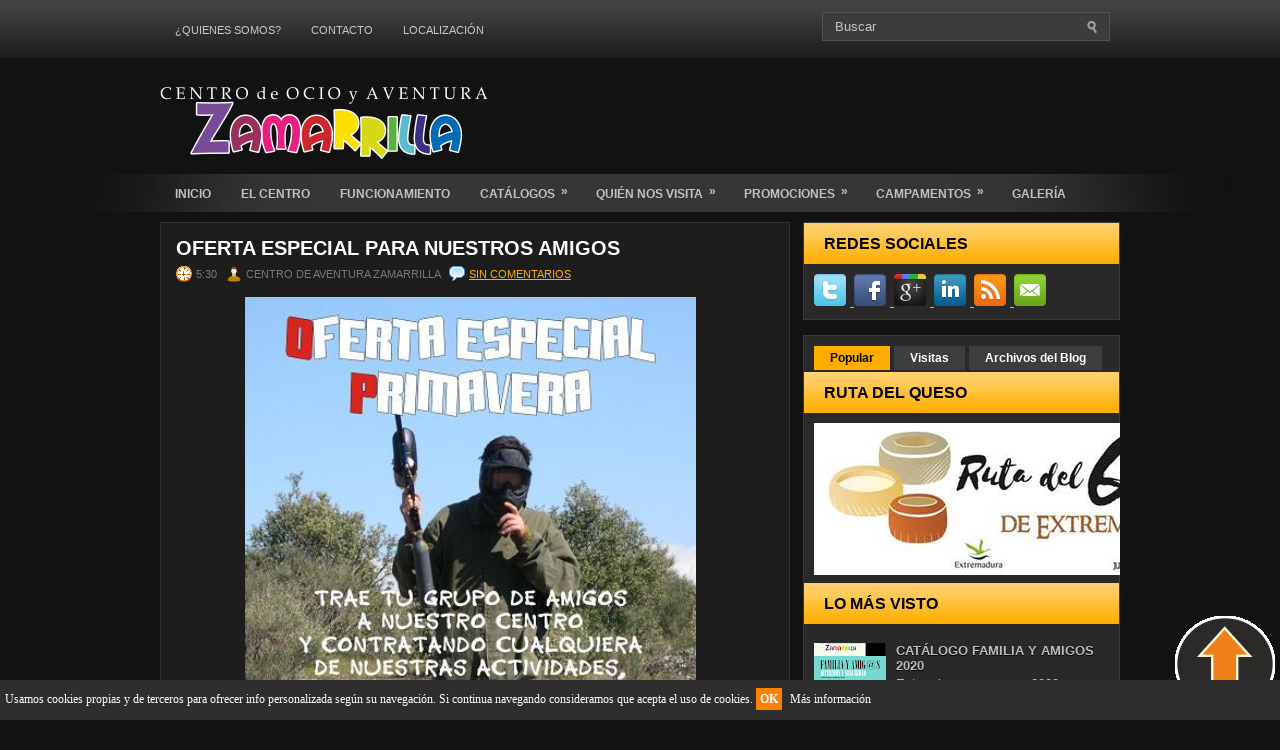

--- FILE ---
content_type: text/html; charset=UTF-8
request_url: https://www.centrodeocioyaventurazamarrilla.com/2012/03/oferta-especial-para-nuestros-amigos.html
body_size: 37052
content:
<!DOCTYPE html>
<html dir='ltr' xmlns='http://www.w3.org/1999/xhtml' xmlns:b='http://www.google.com/2005/gml/b' xmlns:data='http://www.google.com/2005/gml/data' xmlns:expr='http://www.google.com/2005/gml/expr'>
<head>
<link href='https://www.blogger.com/static/v1/widgets/2944754296-widget_css_bundle.css' rel='stylesheet' type='text/css'/>
<meta content='text/html; charset=UTF-8' http-equiv='Content-Type'/>
<meta content='blogger' name='generator'/>
<link href='https://www.centrodeocioyaventurazamarrilla.com/favicon.ico' rel='icon' type='image/x-icon'/>
<link href='https://www.centrodeocioyaventurazamarrilla.com/2012/03/oferta-especial-para-nuestros-amigos.html' rel='canonical'/>
<link rel="alternate" type="application/atom+xml" title="CENTRO DE AVENTURA ZAMARRILLA - Atom" href="https://www.centrodeocioyaventurazamarrilla.com/feeds/posts/default" />
<link rel="alternate" type="application/rss+xml" title="CENTRO DE AVENTURA ZAMARRILLA - RSS" href="https://www.centrodeocioyaventurazamarrilla.com/feeds/posts/default?alt=rss" />
<link rel="service.post" type="application/atom+xml" title="CENTRO DE AVENTURA ZAMARRILLA - Atom" href="https://www.blogger.com/feeds/4827850151930071898/posts/default" />

<link rel="alternate" type="application/atom+xml" title="CENTRO DE AVENTURA ZAMARRILLA - Atom" href="https://www.centrodeocioyaventurazamarrilla.com/feeds/2923915281864181451/comments/default" />
<!--Can't find substitution for tag [blog.ieCssRetrofitLinks]-->
<link href='https://blogger.googleusercontent.com/img/b/R29vZ2xl/AVvXsEjL_JIXToZvgMazacyjckU_EGQsUBvbA1r5jm-cpJ_xAuA2kwG3z4R34eqLlGGkeiHSydyx8tAWNu-UXaPmgitb9rPjORlX8IyqooXYskLH8AtR6Xu39tWKyYG8Yl4odtifi_4cgcfZnH4/s640/Oferta+primavera+centro.jpg' rel='image_src'/>
<meta content='https://www.centrodeocioyaventurazamarrilla.com/2012/03/oferta-especial-para-nuestros-amigos.html' property='og:url'/>
<meta content='Oferta Especial Para Nuestros Amigos' property='og:title'/>
<meta content='Esta es una oferta para todos nuestros amigos que siguen el blog, trae a un grupo de mínimo diez amigos (once contigo), contrata cualquiera ...' property='og:description'/>
<meta content='https://blogger.googleusercontent.com/img/b/R29vZ2xl/AVvXsEjL_JIXToZvgMazacyjckU_EGQsUBvbA1r5jm-cpJ_xAuA2kwG3z4R34eqLlGGkeiHSydyx8tAWNu-UXaPmgitb9rPjORlX8IyqooXYskLH8AtR6Xu39tWKyYG8Yl4odtifi_4cgcfZnH4/w1200-h630-p-k-no-nu/Oferta+primavera+centro.jpg' property='og:image'/>
<!-- Start www.bloggertipandtrick.net: Changing the Blogger Title Tag -->
<title>
Oferta Especial Para Nuestros Amigos
        ~ 
        CENTRO DE AVENTURA ZAMARRILLA
</title>
<!-- End www.bloggertipandtrick.net: Changing the Blogger Title Tag -->
<link href='YOUR-FAVICON-URL' rel='shortcut icon' type='image/vnd.microsoft.icon'/>
<style id='page-skin-1' type='text/css'><!--
/*
-----------------------------------------------
Blogger Template Style
Name:   GamesZone
Author: Lasantha Bandara
URL 1:  http://www.premiumbloggertemplates.com/
URL 2:  http://www.bloggertipandtrick.net/
Date:   October 2011
License:  This free Blogger template is licensed under the Creative Commons Attribution 3.0 License, which permits both personal and commercial use.
However, to satisfy the 'attribution' clause of the license, you are required to keep the footer links intact which provides due credit to its authors. For more specific details about the license, you may visit the URL below:
http://creativecommons.org/licenses/by/3.0/
----------------------------------------------- */
/* Variable definitions
====================
<Variable name="bgcolor" description="Page Background Color"
type="color" default="#fff">
<Variable name="textcolor" description="Text Color"
type="color" default="#333">
<Variable name="linkcolor" description="Link Color"
type="color" default="#58a">
<Variable name="pagetitlecolor" description="Blog Title Color"
type="color" default="#666">
<Variable name="descriptioncolor" description="Blog Description Color"
type="color" default="#999">
<Variable name="titlecolor" description="Post Title Color"
type="color" default="#c60">
<Variable name="bordercolor" description="Border Color"
type="color" default="#ccc">
<Variable name="sidebarcolor" description="Sidebar Title Color"
type="color" default="#999">
<Variable name="sidebartextcolor" description="Sidebar Text Color"
type="color" default="#666">
<Variable name="visitedlinkcolor" description="Visited Link Color"
type="color" default="#999">
<Variable name="bodyfont" description="Text Font"
type="font" default="normal normal 100% Georgia, Serif">
<Variable name="headerfont" description="Sidebar Title Font"
type="font"
default="normal normal 78% 'Trebuchet MS',Trebuchet,Arial,Verdana,Sans-serif">
<Variable name="pagetitlefont" description="Blog Title Font"
type="font"
default="normal normal 200% Georgia, Serif">
<Variable name="descriptionfont" description="Blog Description Font"
type="font"
default="normal normal 78% 'Trebuchet MS', Trebuchet, Arial, Verdana, Sans-serif">
<Variable name="postfooterfont" description="Post Footer Font"
type="font"
default="normal normal 78% 'Trebuchet MS', Trebuchet, Arial, Verdana, Sans-serif">
<Variable name="startSide" description="Side where text starts in blog language"
type="automatic" default="left">
<Variable name="endSide" description="Side where text ends in blog language"
type="automatic" default="right">
*/
/* Use this with templates/template-twocol.html */

--></style>
<script src='https://ajax.googleapis.com/ajax/libs/jquery/1.5.1/jquery.min.js' type='text/javascript'></script>
<script type='text/javascript'>
      //<![CDATA[
      (function($){
        /* hoverIntent by Brian Cherne */
        $.fn.hoverIntent = function(f,g) {
          // default configuration options
          var cfg = {
            sensitivity: 7,
            interval: 100,
            timeout: 0
          };
          // override configuration options with user supplied object
          cfg = $.extend(cfg, g ? { over: f, out: g } : f );
          // instantiate variables
          // cX, cY = current X and Y position of mouse, updated by mousemove event
          // pX, pY = previous X and Y position of mouse, set by mouseover and polling interval
          var cX, cY, pX, pY;
          // A private function for getting mouse position
          var track = function(ev) {
            cX = ev.pageX;
            cY = ev.pageY;
          };
          // A private function for comparing current and previous mouse position
          var compare = function(ev,ob) {
            ob.hoverIntent_t = clearTimeout(ob.hoverIntent_t);
            // compare mouse positions to see if they've crossed the threshold
            if ( ( Math.abs(pX-cX) + Math.abs(pY-cY) ) < cfg.sensitivity ) {
              $(ob).unbind("mousemove",track);
              // set hoverIntent state to true (so mouseOut can be called)
              ob.hoverIntent_s = 1;
              return cfg.over.apply(ob,[ev]);
            } else {
              // set previous coordinates for next time
              pX = cX; pY = cY;
              // use self-calling timeout, guarantees intervals are spaced out properly (avoids JavaScript timer bugs)
              ob.hoverIntent_t = setTimeout( function(){compare(ev, ob);} , cfg.interval );
            }
          };
          // A private function for delaying the mouseOut function
          var delay = function(ev,ob) {
            ob.hoverIntent_t = clearTimeout(ob.hoverIntent_t);
            ob.hoverIntent_s = 0;
            return cfg.out.apply(ob,[ev]);
          };
          // A private function for handling mouse 'hovering'
          var handleHover = function(e) {
            // next three lines copied from jQuery.hover, ignore children onMouseOver/onMouseOut
            var p = (e.type == "mouseover" ? e.fromElement : e.toElement) || e.relatedTarget;
            while ( p && p != this ) { try { p = p.parentNode; } catch(e) { p = this; } }
            if ( p == this ) { return false; }
            // copy objects to be passed into t (required for event object to be passed in IE)
            var ev = jQuery.extend({},e);
            var ob = this;
            // cancel hoverIntent timer if it exists
            if (ob.hoverIntent_t) { ob.hoverIntent_t = clearTimeout(ob.hoverIntent_t); }
            // else e.type == "onmouseover"
            if (e.type == "mouseover") {
              // set "previous" X and Y position based on initial entry point
              pX = ev.pageX; pY = ev.pageY;
              // update "current" X and Y position based on mousemove
              $(ob).bind("mousemove",track);
              // start polling interval (self-calling timeout) to compare mouse coordinates over time
              if (ob.hoverIntent_s != 1) { ob.hoverIntent_t = setTimeout( function(){compare(ev,ob);} , cfg.interval );}
              // else e.type == "onmouseout"
            } else {
              // unbind expensive mousemove event
              $(ob).unbind("mousemove",track);
              // if hoverIntent state is true, then call the mouseOut function after the specified delay
              if (ob.hoverIntent_s == 1) { ob.hoverIntent_t = setTimeout( function(){delay(ev,ob);} , cfg.timeout );}
            }
          };
          // bind the function to the two event listeners
          return this.mouseover(handleHover).mouseout(handleHover);
        };
      })(jQuery);
      //]]>
    </script>
<script type='text/javascript'>
      //<![CDATA[
      /*
 * Superfish v1.4.8 - jQuery menu widget
 * Copyright (c) 2008 Joel Birch
 *
 * Dual licensed under the MIT and GPL licenses:
 * 	http://www.opensource.org/licenses/mit-license.php
 * 	http://www.gnu.org/licenses/gpl.html
 *
 * CHANGELOG: http://users.tpg.com.au/j_birch/plugins/superfish/changelog.txt
 */
      ;(function($){
        $.fn.superfish = function(op){
          var sf = $.fn.superfish,
              c = sf.c,
              $arrow = $(['<span class="',c.arrowClass,'"> &#187;</span>'].join('')),
              over = function(){
                var $$ = $(this), menu = getMenu($$);
                clearTimeout(menu.sfTimer);
                $$.showSuperfishUl().siblings().hideSuperfishUl();
              },
              out = function(){
                var $$ = $(this), menu = getMenu($$), o = sf.op;
                clearTimeout(menu.sfTimer);
                menu.sfTimer=setTimeout(function(){
                  o.retainPath=($.inArray($$[0],o.$path)>-1);
                  $$.hideSuperfishUl();
                  if (o.$path.length && $$.parents(['li.',o.hoverClass].join('')).length<1){over.call(o.$path);}
                },o.delay);	
              },
              getMenu = function($menu){
                var menu = $menu.parents(['ul.',c.menuClass,':first'].join(''))[0];
                sf.op = sf.o[menu.serial];
                return menu;
              },
              addArrow = function($a){ $a.addClass(c.anchorClass).append($arrow.clone()); };
          return this.each(function() {
            var s = this.serial = sf.o.length;
            var o = $.extend({},sf.defaults,op);
            o.$path = $('li.'+o.pathClass,this).slice(0,o.pathLevels).each(function(){
              $(this).addClass([o.hoverClass,c.bcClass].join(' '))
              .filter('li:has(ul)').removeClass(o.pathClass);
            });
            sf.o[s] = sf.op = o;
            $('li:has(ul)',this)[($.fn.hoverIntent && !o.disableHI) ? 'hoverIntent' : 'hover'](over,out).each(function() {
              if (o.autoArrows) addArrow( $('>a:first-child',this) );
            })
            .not('.'+c.bcClass)
            .hideSuperfishUl();
            var $a = $('a',this);
            $a.each(function(i){
              var $li = $a.eq(i).parents('li');
              $a.eq(i).focus(function(){over.call($li);}).blur(function(){out.call($li);});
            });
            o.onInit.call(this);
          }).each(function() {
            var menuClasses = [c.menuClass];
            if (sf.op.dropShadows  && !($.browser.msie && $.browser.version < 7)) menuClasses.push(c.shadowClass);
            $(this).addClass(menuClasses.join(' '));
          });
        };
        var sf = $.fn.superfish;
        sf.o = [];
        sf.op = {};
        sf.IE7fix = function(){
          var o = sf.op;
          if ($.browser.msie && $.browser.version > 6 && o.dropShadows && o.animation.opacity!=undefined)
            this.toggleClass(sf.c.shadowClass+'-off');
        };
        sf.c = {
          bcClass     : 'sf-breadcrumb',
          menuClass   : 'sf-js-enabled',
          anchorClass : 'sf-with-ul',
          arrowClass  : 'sf-sub-indicator',
          shadowClass : 'sf-shadow'
        };
        sf.defaults = {
          hoverClass	: 'sfHover',
          pathClass	: 'overideThisToUse',
          pathLevels	: 1,
          delay		: 800,
          animation	: {opacity:'show'},
          speed		: 'normal',
          autoArrows	: true,
          dropShadows : true,
          disableHI	: false,		// true disables hoverIntent detection
          onInit		: function(){}, // callback functions
          onBeforeShow: function(){},
          onShow		: function(){},
          onHide		: function(){}
        };
        $.fn.extend({
          hideSuperfishUl : function(){
            var o = sf.op,
                not = (o.retainPath===true) ? o.$path : '';
            o.retainPath = false;
            var $ul = $(['li.',o.hoverClass].join(''),this).add(this).not(not).removeClass(o.hoverClass)
            .find('>ul').hide().css('visibility','hidden');
            o.onHide.call($ul);
            return this;
          },
          showSuperfishUl : function(){
            var o = sf.op,
                sh = sf.c.shadowClass+'-off',
                $ul = this.addClass(o.hoverClass)
            .find('>ul:hidden').css('visibility','visible');
            sf.IE7fix.call($ul);
            o.onBeforeShow.call($ul);
            $ul.animate(o.animation,o.speed,function(){ sf.IE7fix.call($ul); o.onShow.call($ul); });
            return this;
          }
        });
      })(jQuery);
      //]]>
    </script>
<script type='text/javascript'>
      //<![CDATA[
      /*
 * jQuery Cycle Plugin (with Transition Definitions)
 * Examples and documentation at: http://jquery.malsup.com/cycle/
 * Copyright (c) 2007-2010 M. Alsup
 * Version: 2.88 (08-JUN-2010)
 * Dual licensed under the MIT and GPL licenses.
 * http://jquery.malsup.com/license.html
 * Requires: jQuery v1.2.6 or later
 */
      (function($){var ver="2.88";if($.support==undefined){$.support={opacity:!($.browser.msie)};}function debug(s){if($.fn.cycle.debug){log(s);}}function log(){if(window.console&&window.console.log){window.console.log("[cycle] "+Array.prototype.join.call(arguments," "));}}$.fn.cycle=function(options,arg2){var o={s:this.selector,c:this.context};if(this.length===0&&options!="stop"){if(!$.isReady&&o.s){log("DOM not ready, queuing slideshow");$(function(){$(o.s,o.c).cycle(options,arg2);});return this;}log("terminating; zero elements found by selector"+($.isReady?"":" (DOM not ready)"));return this;}return this.each(function(){var opts=handleArguments(this,options,arg2);if(opts===false){return;}opts.updateActivePagerLink=opts.updateActivePagerLink||$.fn.cycle.updateActivePagerLink;if(this.cycleTimeout){clearTimeout(this.cycleTimeout);}this.cycleTimeout=this.cyclePause=0;var $cont=$(this);var $slides=opts.slideExpr?$(opts.slideExpr,this):$cont.children();var els=$slides.get();if(els.length<2){log("terminating; too few slides: "+els.length);return;}var opts2=buildOptions($cont,$slides,els,opts,o);if(opts2===false){return;}var startTime=opts2.continuous?10:getTimeout(els[opts2.currSlide],els[opts2.nextSlide],opts2,!opts2.rev);if(startTime){startTime+=(opts2.delay||0);if(startTime<10){startTime=10;}debug("first timeout: "+startTime);this.cycleTimeout=setTimeout(function(){go(els,opts2,0,(!opts2.rev&&!opts.backwards));},startTime);}});};function handleArguments(cont,options,arg2){if(cont.cycleStop==undefined){cont.cycleStop=0;}if(options===undefined||options===null){options={};}if(options.constructor==String){switch(options){case"destroy":case"stop":var opts=$(cont).data("cycle.opts");if(!opts){return false;}cont.cycleStop++;if(cont.cycleTimeout){clearTimeout(cont.cycleTimeout);}cont.cycleTimeout=0;$(cont).removeData("cycle.opts");if(options=="destroy"){destroy(opts);}return false;case"toggle":cont.cyclePause=(cont.cyclePause===1)?0:1;checkInstantResume(cont.cyclePause,arg2,cont);return false;case"pause":cont.cyclePause=1;return false;case"resume":cont.cyclePause=0;checkInstantResume(false,arg2,cont);return false;case"prev":case"next":var opts=$(cont).data("cycle.opts");if(!opts){log('options not found, "prev/next" ignored');return false;}$.fn.cycle[options](opts);return false;default:options={fx:options};}return options;}else{if(options.constructor==Number){var num=options;options=$(cont).data("cycle.opts");if(!options){log("options not found, can not advance slide");return false;}if(num<0||num>=options.elements.length){log("invalid slide index: "+num);return false;}options.nextSlide=num;if(cont.cycleTimeout){clearTimeout(cont.cycleTimeout);cont.cycleTimeout=0;}if(typeof arg2=="string"){options.oneTimeFx=arg2;}go(options.elements,options,1,num>=options.currSlide);return false;}}return options;function checkInstantResume(isPaused,arg2,cont){if(!isPaused&&arg2===true){var options=$(cont).data("cycle.opts");if(!options){log("options not found, can not resume");return false;}if(cont.cycleTimeout){clearTimeout(cont.cycleTimeout);cont.cycleTimeout=0;}go(options.elements,options,1,(!opts.rev&&!opts.backwards));}}}function removeFilter(el,opts){if(!$.support.opacity&&opts.cleartype&&el.style.filter){try{el.style.removeAttribute("filter");}catch(smother){}}}function destroy(opts){if(opts.next){$(opts.next).unbind(opts.prevNextEvent);}if(opts.prev){$(opts.prev).unbind(opts.prevNextEvent);}if(opts.pager||opts.pagerAnchorBuilder){$.each(opts.pagerAnchors||[],function(){this.unbind().remove();});}opts.pagerAnchors=null;if(opts.destroy){opts.destroy(opts);}}function buildOptions($cont,$slides,els,options,o){var opts=$.extend({},$.fn.cycle.defaults,options||{},$.metadata?$cont.metadata():$.meta?$cont.data():{});if(opts.autostop){opts.countdown=opts.autostopCount||els.length;}var cont=$cont[0];$cont.data("cycle.opts",opts);opts.$cont=$cont;opts.stopCount=cont.cycleStop;opts.elements=els;opts.before=opts.before?[opts.before]:[];opts.after=opts.after?[opts.after]:[];opts.after.unshift(function(){opts.busy=0;});if(!$.support.opacity&&opts.cleartype){opts.after.push(function(){removeFilter(this,opts);});}if(opts.continuous){opts.after.push(function(){go(els,opts,0,(!opts.rev&&!opts.backwards));});}saveOriginalOpts(opts);if(!$.support.opacity&&opts.cleartype&&!opts.cleartypeNoBg){clearTypeFix($slides);}if($cont.css("position")=="static"){$cont.css("position","relative");}if(opts.width){$cont.width(opts.width);}if(opts.height&&opts.height!="auto"){$cont.height(opts.height);}if(opts.startingSlide){opts.startingSlide=parseInt(opts.startingSlide);}else{if(opts.backwards){opts.startingSlide=els.length-1;}}if(opts.random){opts.randomMap=[];for(var i=0;i<els.length;i++){opts.randomMap.push(i);}opts.randomMap.sort(function(a,b){return Math.random()-0.5;});opts.randomIndex=1;opts.startingSlide=opts.randomMap[1];}else{if(opts.startingSlide>=els.length){opts.startingSlide=0;}}opts.currSlide=opts.startingSlide||0;var first=opts.startingSlide;$slides.css({position:"absolute",top:0,left:0}).hide().each(function(i){var z;if(opts.backwards){z=first?i<=first?els.length+(i-first):first-i:els.length-i;}else{z=first?i>=first?els.length-(i-first):first-i:els.length-i;}$(this).css("z-index",z);});$(els[first]).css("opacity",1).show();removeFilter(els[first],opts);if(opts.fit&&opts.width){$slides.width(opts.width);}if(opts.fit&&opts.height&&opts.height!="auto"){$slides.height(opts.height);}var reshape=opts.containerResize&&!$cont.innerHeight();if(reshape){var maxw=0,maxh=0;for(var j=0;j<els.length;j++){var $e=$(els[j]),e=$e[0],w=$e.outerWidth(),h=$e.outerHeight();if(!w){w=e.offsetWidth||e.width||$e.attr("width");}if(!h){h=e.offsetHeight||e.height||$e.attr("height");}maxw=w>maxw?w:maxw;maxh=h>maxh?h:maxh;}if(maxw>0&&maxh>0){$cont.css({width:maxw+"px",height:maxh+"px"});}}if(opts.pause){$cont.hover(function(){this.cyclePause++;},function(){this.cyclePause--;});}if(supportMultiTransitions(opts)===false){return false;}var requeue=false;options.requeueAttempts=options.requeueAttempts||0;$slides.each(function(){var $el=$(this);this.cycleH=(opts.fit&&opts.height)?opts.height:($el.height()||this.offsetHeight||this.height||$el.attr("height")||0);this.cycleW=(opts.fit&&opts.width)?opts.width:($el.width()||this.offsetWidth||this.width||$el.attr("width")||0);if($el.is("img")){var loadingIE=($.browser.msie&&this.cycleW==28&&this.cycleH==30&&!this.complete);var loadingFF=($.browser.mozilla&&this.cycleW==34&&this.cycleH==19&&!this.complete);var loadingOp=($.browser.opera&&((this.cycleW==42&&this.cycleH==19)||(this.cycleW==37&&this.cycleH==17))&&!this.complete);var loadingOther=(this.cycleH==0&&this.cycleW==0&&!this.complete);if(loadingIE||loadingFF||loadingOp||loadingOther){if(o.s&&opts.requeueOnImageNotLoaded&&++options.requeueAttempts<100){log(options.requeueAttempts," - img slide not loaded, requeuing slideshow: ",this.src,this.cycleW,this.cycleH);setTimeout(function(){$(o.s,o.c).cycle(options);},opts.requeueTimeout);requeue=true;return false;}else{log("could not determine size of image: "+this.src,this.cycleW,this.cycleH);}}}return true;});if(requeue){return false;}opts.cssBefore=opts.cssBefore||{};opts.animIn=opts.animIn||{};opts.animOut=opts.animOut||{};$slides.not(":eq("+first+")").css(opts.cssBefore);if(opts.cssFirst){$($slides[first]).css(opts.cssFirst);}if(opts.timeout){opts.timeout=parseInt(opts.timeout);if(opts.speed.constructor==String){opts.speed=$.fx.speeds[opts.speed]||parseInt(opts.speed);}if(!opts.sync){opts.speed=opts.speed/2;}var buffer=opts.fx=="shuffle"?500:250;while((opts.timeout-opts.speed)<buffer){opts.timeout+=opts.speed;}}if(opts.easing){opts.easeIn=opts.easeOut=opts.easing;}if(!opts.speedIn){opts.speedIn=opts.speed;}if(!opts.speedOut){opts.speedOut=opts.speed;}opts.slideCount=els.length;opts.currSlide=opts.lastSlide=first;if(opts.random){if(++opts.randomIndex==els.length){opts.randomIndex=0;}opts.nextSlide=opts.randomMap[opts.randomIndex];}else{if(opts.backwards){opts.nextSlide=opts.startingSlide==0?(els.length-1):opts.startingSlide-1;}else{opts.nextSlide=opts.startingSlide>=(els.length-1)?0:opts.startingSlide+1;}}if(!opts.multiFx){var init=$.fn.cycle.transitions[opts.fx];if($.isFunction(init)){init($cont,$slides,opts);}else{if(opts.fx!="custom"&&!opts.multiFx){log("unknown transition: "+opts.fx,"; slideshow terminating");return false;}}}var e0=$slides[first];if(opts.before.length){opts.before[0].apply(e0,[e0,e0,opts,true]);}if(opts.after.length>1){opts.after[1].apply(e0,[e0,e0,opts,true]);}if(opts.next){$(opts.next).bind(opts.prevNextEvent,function(){return advance(opts,opts.rev?-1:1);});}if(opts.prev){$(opts.prev).bind(opts.prevNextEvent,function(){return advance(opts,opts.rev?1:-1);});}if(opts.pager||opts.pagerAnchorBuilder){buildPager(els,opts);}exposeAddSlide(opts,els);return opts;}function saveOriginalOpts(opts){opts.original={before:[],after:[]};opts.original.cssBefore=$.extend({},opts.cssBefore);opts.original.cssAfter=$.extend({},opts.cssAfter);opts.original.animIn=$.extend({},opts.animIn);opts.original.animOut=$.extend({},opts.animOut);$.each(opts.before,function(){opts.original.before.push(this);});$.each(opts.after,function(){opts.original.after.push(this);});}function supportMultiTransitions(opts){var i,tx,txs=$.fn.cycle.transitions;if(opts.fx.indexOf(",")>0){opts.multiFx=true;opts.fxs=opts.fx.replace(/\s*/g,"").split(",");for(i=0;i<opts.fxs.length;i++){var fx=opts.fxs[i];tx=txs[fx];if(!tx||!txs.hasOwnProperty(fx)||!$.isFunction(tx)){log("discarding unknown transition: ",fx);opts.fxs.splice(i,1);i--;}}if(!opts.fxs.length){log("No valid transitions named; slideshow terminating.");return false;}}else{if(opts.fx=="all"){opts.multiFx=true;opts.fxs=[];for(p in txs){tx=txs[p];if(txs.hasOwnProperty(p)&&$.isFunction(tx)){opts.fxs.push(p);}}}}if(opts.multiFx&&opts.randomizeEffects){var r1=Math.floor(Math.random()*20)+30;for(i=0;i<r1;i++){var r2=Math.floor(Math.random()*opts.fxs.length);opts.fxs.push(opts.fxs.splice(r2,1)[0]);}debug("randomized fx sequence: ",opts.fxs);}return true;}function exposeAddSlide(opts,els){opts.addSlide=function(newSlide,prepend){var $s=$(newSlide),s=$s[0];if(!opts.autostopCount){opts.countdown++;}els[prepend?"unshift":"push"](s);if(opts.els){opts.els[prepend?"unshift":"push"](s);}opts.slideCount=els.length;$s.css("position","absolute");$s[prepend?"prependTo":"appendTo"](opts.$cont);if(prepend){opts.currSlide++;opts.nextSlide++;}if(!$.support.opacity&&opts.cleartype&&!opts.cleartypeNoBg){clearTypeFix($s);}if(opts.fit&&opts.width){$s.width(opts.width);}if(opts.fit&&opts.height&&opts.height!="auto"){$slides.height(opts.height);}s.cycleH=(opts.fit&&opts.height)?opts.height:$s.height();s.cycleW=(opts.fit&&opts.width)?opts.width:$s.width();$s.css(opts.cssBefore);if(opts.pager||opts.pagerAnchorBuilder){$.fn.cycle.createPagerAnchor(els.length-1,s,$(opts.pager),els,opts);}if($.isFunction(opts.onAddSlide)){opts.onAddSlide($s);}else{$s.hide();}};}$.fn.cycle.resetState=function(opts,fx){fx=fx||opts.fx;opts.before=[];opts.after=[];opts.cssBefore=$.extend({},opts.original.cssBefore);opts.cssAfter=$.extend({},opts.original.cssAfter);opts.animIn=$.extend({},opts.original.animIn);opts.animOut=$.extend({},opts.original.animOut);opts.fxFn=null;$.each(opts.original.before,function(){opts.before.push(this);});$.each(opts.original.after,function(){opts.after.push(this);});var init=$.fn.cycle.transitions[fx];if($.isFunction(init)){init(opts.$cont,$(opts.elements),opts);}};function go(els,opts,manual,fwd){if(manual&&opts.busy&&opts.manualTrump){debug("manualTrump in go(), stopping active transition");$(els).stop(true,true);opts.busy=false;}if(opts.busy){debug("transition active, ignoring new tx request");return;}var p=opts.$cont[0],curr=els[opts.currSlide],next=els[opts.nextSlide];if(p.cycleStop!=opts.stopCount||p.cycleTimeout===0&&!manual){return;}if(!manual&&!p.cyclePause&&!opts.bounce&&((opts.autostop&&(--opts.countdown<=0))||(opts.nowrap&&!opts.random&&opts.nextSlide<opts.currSlide))){if(opts.end){opts.end(opts);}return;}var changed=false;if((manual||!p.cyclePause)&&(opts.nextSlide!=opts.currSlide)){changed=true;var fx=opts.fx;curr.cycleH=curr.cycleH||$(curr).height();curr.cycleW=curr.cycleW||$(curr).width();next.cycleH=next.cycleH||$(next).height();next.cycleW=next.cycleW||$(next).width();if(opts.multiFx){if(opts.lastFx==undefined||++opts.lastFx>=opts.fxs.length){opts.lastFx=0;}fx=opts.fxs[opts.lastFx];opts.currFx=fx;}if(opts.oneTimeFx){fx=opts.oneTimeFx;opts.oneTimeFx=null;}$.fn.cycle.resetState(opts,fx);if(opts.before.length){$.each(opts.before,function(i,o){if(p.cycleStop!=opts.stopCount){return;}o.apply(next,[curr,next,opts,fwd]);});}var after=function(){$.each(opts.after,function(i,o){if(p.cycleStop!=opts.stopCount){return;}o.apply(next,[curr,next,opts,fwd]);});};debug("tx firing; currSlide: "+opts.currSlide+"; nextSlide: "+opts.nextSlide);opts.busy=1;if(opts.fxFn){opts.fxFn(curr,next,opts,after,fwd,manual&&opts.fastOnEvent);}else{if($.isFunction($.fn.cycle[opts.fx])){$.fn.cycle[opts.fx](curr,next,opts,after,fwd,manual&&opts.fastOnEvent);}else{$.fn.cycle.custom(curr,next,opts,after,fwd,manual&&opts.fastOnEvent);}}}if(changed||opts.nextSlide==opts.currSlide){opts.lastSlide=opts.currSlide;if(opts.random){opts.currSlide=opts.nextSlide;if(++opts.randomIndex==els.length){opts.randomIndex=0;}opts.nextSlide=opts.randomMap[opts.randomIndex];if(opts.nextSlide==opts.currSlide){opts.nextSlide=(opts.currSlide==opts.slideCount-1)?0:opts.currSlide+1;}}else{if(opts.backwards){var roll=(opts.nextSlide-1)<0;if(roll&&opts.bounce){opts.backwards=!opts.backwards;opts.nextSlide=1;opts.currSlide=0;}else{opts.nextSlide=roll?(els.length-1):opts.nextSlide-1;opts.currSlide=roll?0:opts.nextSlide+1;}}else{var roll=(opts.nextSlide+1)==els.length;if(roll&&opts.bounce){opts.backwards=!opts.backwards;opts.nextSlide=els.length-2;opts.currSlide=els.length-1;}else{opts.nextSlide=roll?0:opts.nextSlide+1;opts.currSlide=roll?els.length-1:opts.nextSlide-1;}}}}if(changed&&opts.pager){opts.updateActivePagerLink(opts.pager,opts.currSlide,opts.activePagerClass);}var ms=0;if(opts.timeout&&!opts.continuous){ms=getTimeout(els[opts.currSlide],els[opts.nextSlide],opts,fwd);}else{if(opts.continuous&&p.cyclePause){ms=10;}}if(ms>0){p.cycleTimeout=setTimeout(function(){go(els,opts,0,(!opts.rev&&!opts.backwards));},ms);}}$.fn.cycle.updateActivePagerLink=function(pager,currSlide,clsName){$(pager).each(function(){$(this).children().removeClass(clsName).eq(currSlide).addClass(clsName);});};function getTimeout(curr,next,opts,fwd){if(opts.timeoutFn){var t=opts.timeoutFn.call(curr,curr,next,opts,fwd);while((t-opts.speed)<250){t+=opts.speed;}debug("calculated timeout: "+t+"; speed: "+opts.speed);if(t!==false){return t;}}return opts.timeout;}$.fn.cycle.next=function(opts){advance(opts,opts.rev?-1:1);};$.fn.cycle.prev=function(opts){advance(opts,opts.rev?1:-1);};function advance(opts,val){var els=opts.elements;var p=opts.$cont[0],timeout=p.cycleTimeout;if(timeout){clearTimeout(timeout);p.cycleTimeout=0;}if(opts.random&&val<0){opts.randomIndex--;if(--opts.randomIndex==-2){opts.randomIndex=els.length-2;}else{if(opts.randomIndex==-1){opts.randomIndex=els.length-1;}}opts.nextSlide=opts.randomMap[opts.randomIndex];}else{if(opts.random){opts.nextSlide=opts.randomMap[opts.randomIndex];}else{opts.nextSlide=opts.currSlide+val;if(opts.nextSlide<0){if(opts.nowrap){return false;}opts.nextSlide=els.length-1;}else{if(opts.nextSlide>=els.length){if(opts.nowrap){return false;}opts.nextSlide=0;}}}}var cb=opts.onPrevNextEvent||opts.prevNextClick;if($.isFunction(cb)){cb(val>0,opts.nextSlide,els[opts.nextSlide]);}go(els,opts,1,val>=0);return false;}function buildPager(els,opts){var $p=$(opts.pager);$.each(els,function(i,o){$.fn.cycle.createPagerAnchor(i,o,$p,els,opts);});opts.updateActivePagerLink(opts.pager,opts.startingSlide,opts.activePagerClass);}$.fn.cycle.createPagerAnchor=function(i,el,$p,els,opts){var a;if($.isFunction(opts.pagerAnchorBuilder)){a=opts.pagerAnchorBuilder(i,el);debug("pagerAnchorBuilder("+i+", el) returned: "+a);}else{a='<a href="#">'+(i+1)+"</a>";}if(!a){return;}var $a=$(a);if($a.parents("body").length===0){var arr=[];if($p.length>1){$p.each(function(){var $clone=$a.clone(true);$(this).append($clone);arr.push($clone[0]);});$a=$(arr);}else{$a.appendTo($p);}}opts.pagerAnchors=opts.pagerAnchors||[];opts.pagerAnchors.push($a);$a.bind(opts.pagerEvent,function(e){e.preventDefault();opts.nextSlide=i;var p=opts.$cont[0],timeout=p.cycleTimeout;if(timeout){clearTimeout(timeout);p.cycleTimeout=0;}var cb=opts.onPagerEvent||opts.pagerClick;if($.isFunction(cb)){cb(opts.nextSlide,els[opts.nextSlide]);}go(els,opts,1,opts.currSlide<i);});if(!/^click/.test(opts.pagerEvent)&&!opts.allowPagerClickBubble){$a.bind("click.cycle",function(){return false;});}if(opts.pauseOnPagerHover){$a.hover(function(){opts.$cont[0].cyclePause++;},function(){opts.$cont[0].cyclePause--;});}};$.fn.cycle.hopsFromLast=function(opts,fwd){var hops,l=opts.lastSlide,c=opts.currSlide;if(fwd){hops=c>l?c-l:opts.slideCount-l;}else{hops=c<l?l-c:l+opts.slideCount-c;}return hops;};function clearTypeFix($slides){debug("applying clearType background-color hack");function hex(s){s=parseInt(s).toString(16);return s.length<2?"0"+s:s;}function getBg(e){for(;e&&e.nodeName.toLowerCase()!="html";e=e.parentNode){var v=$.css(e,"background-color");if(v.indexOf("rgb")>=0){var rgb=v.match(/\d+/g);return"#"+hex(rgb[0])+hex(rgb[1])+hex(rgb[2]);}if(v&&v!="transparent"){return v;}}return"#ffffff";}$slides.each(function(){$(this).css("background-color",getBg(this));});}$.fn.cycle.commonReset=function(curr,next,opts,w,h,rev){$(opts.elements).not(curr).hide();opts.cssBefore.opacity=1;opts.cssBefore.display="block";if(w!==false&&next.cycleW>0){opts.cssBefore.width=next.cycleW;}if(h!==false&&next.cycleH>0){opts.cssBefore.height=next.cycleH;}opts.cssAfter=opts.cssAfter||{};opts.cssAfter.display="none";$(curr).css("zIndex",opts.slideCount+(rev===true?1:0));$(next).css("zIndex",opts.slideCount+(rev===true?0:1));};$.fn.cycle.custom=function(curr,next,opts,cb,fwd,speedOverride){var $l=$(curr),$n=$(next);var speedIn=opts.speedIn,speedOut=opts.speedOut,easeIn=opts.easeIn,easeOut=opts.easeOut;$n.css(opts.cssBefore);if(speedOverride){if(typeof speedOverride=="number"){speedIn=speedOut=speedOverride;}else{speedIn=speedOut=1;}easeIn=easeOut=null;}var fn=function(){$n.animate(opts.animIn,speedIn,easeIn,cb);};$l.animate(opts.animOut,speedOut,easeOut,function(){if(opts.cssAfter){$l.css(opts.cssAfter);}if(!opts.sync){fn();}});if(opts.sync){fn();}};$.fn.cycle.transitions={fade:function($cont,$slides,opts){$slides.not(":eq("+opts.currSlide+")").css("opacity",0);opts.before.push(function(curr,next,opts){$.fn.cycle.commonReset(curr,next,opts);opts.cssBefore.opacity=0;});opts.animIn={opacity:1};opts.animOut={opacity:0};opts.cssBefore={top:0,left:0};}};$.fn.cycle.ver=function(){return ver;};$.fn.cycle.defaults={fx:"fade",timeout:4000,timeoutFn:null,continuous:0,speed:1000,speedIn:null,speedOut:null,next:null,prev:null,onPrevNextEvent:null,prevNextEvent:"click.cycle",pager:null,onPagerEvent:null,pagerEvent:"click.cycle",allowPagerClickBubble:false,pagerAnchorBuilder:null,before:null,after:null,end:null,easing:null,easeIn:null,easeOut:null,shuffle:null,animIn:null,animOut:null,cssBefore:null,cssAfter:null,fxFn:null,height:"auto",startingSlide:0,sync:1,random:0,fit:0,containerResize:1,pause:0,pauseOnPagerHover:0,autostop:0,autostopCount:0,delay:0,slideExpr:null,cleartype:!$.support.opacity,cleartypeNoBg:false,nowrap:0,fastOnEvent:0,randomizeEffects:1,rev:0,manualTrump:true,requeueOnImageNotLoaded:true,requeueTimeout:250,activePagerClass:"activeSlide",updateActivePagerLink:null,backwards:false};})(jQuery);
                                                                                                                                                                                                                                                                                                                                                                                                                                                                                                                                                                                                                                                                                                                                                                                                                                                                                                                                                                                                                                                                                                                                                                                                                                                                                                                                                                                                                                                                                                                                                                                                                                                                                                                                                                                                                                                                                                                                                                                                                                                                                                                                                                                                                                                                                                                                                                                                                                                                                                                                                                                                                                                                                                                                                                                                                                                                                                                                                                                                                                                                                                                                                                                                                                                                                                                                                                                                                                                                                                                                                                                                                                                                                                                                                                                                                                                                                                                                                                                                                                                                                                                                                                                                                                                                                                                                                                                                                                                                                                                                                                                                                                                                                                                                                                                                                                                                                                                                                                                                                                                                                                                                                                                                                                                                                                                                                                                                                                                                                                                                                                                                                                                                                                                                                                                                                                                                                                                                                                                                                                                                                                                                                                                                                                                                                                                                                                                                                                                                                                                                                                                                                                                                                                                                                                                                                                                                                                                                                                                                                                                                                                                                                                                                                                                                                                                                                                                                                                                                                                                                                                                                                                                                                                                                                                                                                                                                                                                                                                                                                                                                                                                                                                                                                                                                                                                                                                                                                                                                                                                                                                                                                                                                                                                                                                                                                                                                                                                                                                                                                                                                                                                                                                                                                                                                                                                                                                                                                                                                                                                                                                                                                                                                                                                                                                                                                                                                                                                                                                                                                                                                                                                                                                                                                                                                                                                                                                                                    /*
 * jQuery Cycle Plugin Transition Definitions
 * This script is a plugin for the jQuery Cycle Plugin
 * Examples and documentation at: http://malsup.com/jquery/cycle/
 * Copyright (c) 2007-2010 M. Alsup
 * Version:	 2.72
 * Dual licensed under the MIT and GPL licenses:
 * http://www.opensource.org/licenses/mit-license.php
 * http://www.gnu.org/licenses/gpl.html
 */
                                                                                                                                                                                                                                                                                                                                                                                                                                                                                                                                                                                                                                                                                                                                                                                                                                                                                                                                                                                                                                                                                                                                                                                                                                                                                                                                                                                                                                                                                                                                                                                                                                                                                                                                                                                                                                                                                                                                                                                                                                                                                                                                                                                                                                                                                                                                                                                                                                                                                                                                                                                                                                                                                                                                                                                                                                                                                                                                                                                                                                                                                                                                                                                                                                                                                                                                                                                                                                                                                                                                                                                                                                                                                                                                                                                                                                                                                                                                                                                                                                                                                                                                                                                                                                                                                                                                                                                                                                                                                                                                                                                                                                                                                                                                                                                                                                                                                                                                                                                                                                                                                                                                                                                                                                                                                                                                                                                                                                                                                                                                                                                                                                                                                                                                                                                                                                                                                                                                                                                                                                                                                                                                                                                                                                                                                                                                                                                                                                                                                                                                                                                                                                                                                                                                                                                                                                                                                                                                                                                                                                                                                                                                                                                                                                                                                                                                                                                                                                                                                                                                                                                                                                                                                                                                                                                                                                                                                                                                                                                                                                                                                                                                                                                                                                                                                                                                                                                                                                                                                                                                                                                                                                                                                                                                                                                                                                                                                                                                                                                                                                                                                                                                                                                                                                                                                                                                                                                                                                                                                                                                                                                                                                                                                                                                                                                                                                                                                                                                                                                                                                                                                                                                                                                                                                                                                                                                                                                                    (function($){$.fn.cycle.transitions.none=function($cont,$slides,opts){opts.fxFn=function(curr,next,opts,after){$(next).show();$(curr).hide();after();};};$.fn.cycle.transitions.scrollUp=function($cont,$slides,opts){$cont.css("overflow","hidden");opts.before.push($.fn.cycle.commonReset);var h=$cont.height();opts.cssBefore={top:h,left:0};opts.cssFirst={top:0};opts.animIn={top:0};opts.animOut={top:-h};};$.fn.cycle.transitions.scrollDown=function($cont,$slides,opts){$cont.css("overflow","hidden");opts.before.push($.fn.cycle.commonReset);var h=$cont.height();opts.cssFirst={top:0};opts.cssBefore={top:-h,left:0};opts.animIn={top:0};opts.animOut={top:h};};$.fn.cycle.transitions.scrollLeft=function($cont,$slides,opts){$cont.css("overflow","hidden");opts.before.push($.fn.cycle.commonReset);var w=$cont.width();opts.cssFirst={left:0};opts.cssBefore={left:w,top:0};opts.animIn={left:0};opts.animOut={left:0-w};};$.fn.cycle.transitions.scrollRight=function($cont,$slides,opts){$cont.css("overflow","hidden");opts.before.push($.fn.cycle.commonReset);var w=$cont.width();opts.cssFirst={left:0};opts.cssBefore={left:-w,top:0};opts.animIn={left:0};opts.animOut={left:w};};$.fn.cycle.transitions.scrollHorz=function($cont,$slides,opts){$cont.css("overflow","hidden").width();opts.before.push(function(curr,next,opts,fwd){$.fn.cycle.commonReset(curr,next,opts);opts.cssBefore.left=fwd?(next.cycleW-1):(1-next.cycleW);opts.animOut.left=fwd?-curr.cycleW:curr.cycleW;});opts.cssFirst={left:0};opts.cssBefore={top:0};opts.animIn={left:0};opts.animOut={top:0};};$.fn.cycle.transitions.scrollVert=function($cont,$slides,opts){$cont.css("overflow","hidden");opts.before.push(function(curr,next,opts,fwd){$.fn.cycle.commonReset(curr,next,opts);opts.cssBefore.top=fwd?(1-next.cycleH):(next.cycleH-1);opts.animOut.top=fwd?curr.cycleH:-curr.cycleH;});opts.cssFirst={top:0};opts.cssBefore={left:0};opts.animIn={top:0};opts.animOut={left:0};};$.fn.cycle.transitions.slideX=function($cont,$slides,opts){opts.before.push(function(curr,next,opts){$(opts.elements).not(curr).hide();$.fn.cycle.commonReset(curr,next,opts,false,true);opts.animIn.width=next.cycleW;});opts.cssBefore={left:0,top:0,width:0};opts.animIn={width:"show"};opts.animOut={width:0};};$.fn.cycle.transitions.slideY=function($cont,$slides,opts){opts.before.push(function(curr,next,opts){$(opts.elements).not(curr).hide();$.fn.cycle.commonReset(curr,next,opts,true,false);opts.animIn.height=next.cycleH;});opts.cssBefore={left:0,top:0,height:0};opts.animIn={height:"show"};opts.animOut={height:0};};$.fn.cycle.transitions.shuffle=function($cont,$slides,opts){var i,w=$cont.css("overflow","visible").width();$slides.css({left:0,top:0});opts.before.push(function(curr,next,opts){$.fn.cycle.commonReset(curr,next,opts,true,true,true);});if(!opts.speedAdjusted){opts.speed=opts.speed/2;opts.speedAdjusted=true;}opts.random=0;opts.shuffle=opts.shuffle||{left:-w,top:15};opts.els=[];for(i=0;i<$slides.length;i++){opts.els.push($slides[i]);}for(i=0;i<opts.currSlide;i++){opts.els.push(opts.els.shift());}opts.fxFn=function(curr,next,opts,cb,fwd){var $el=fwd?$(curr):$(next);$(next).css(opts.cssBefore);var count=opts.slideCount;$el.animate(opts.shuffle,opts.speedIn,opts.easeIn,function(){var hops=$.fn.cycle.hopsFromLast(opts,fwd);for(var k=0;k<hops;k++){fwd?opts.els.push(opts.els.shift()):opts.els.unshift(opts.els.pop());}if(fwd){for(var i=0,len=opts.els.length;i<len;i++){$(opts.els[i]).css("z-index",len-i+count);}}else{var z=$(curr).css("z-index");$el.css("z-index",parseInt(z)+1+count);}$el.animate({left:0,top:0},opts.speedOut,opts.easeOut,function(){$(fwd?this:curr).hide();if(cb){cb();}});});};opts.cssBefore={display:"block",opacity:1,top:0,left:0};};$.fn.cycle.transitions.turnUp=function($cont,$slides,opts){opts.before.push(function(curr,next,opts){$.fn.cycle.commonReset(curr,next,opts,true,false);opts.cssBefore.top=next.cycleH;opts.animIn.height=next.cycleH;});opts.cssFirst={top:0};opts.cssBefore={left:0,height:0};opts.animIn={top:0};opts.animOut={height:0};};$.fn.cycle.transitions.turnDown=function($cont,$slides,opts){opts.before.push(function(curr,next,opts){$.fn.cycle.commonReset(curr,next,opts,true,false);opts.animIn.height=next.cycleH;opts.animOut.top=curr.cycleH;});opts.cssFirst={top:0};opts.cssBefore={left:0,top:0,height:0};opts.animOut={height:0};};$.fn.cycle.transitions.turnLeft=function($cont,$slides,opts){opts.before.push(function(curr,next,opts){$.fn.cycle.commonReset(curr,next,opts,false,true);opts.cssBefore.left=next.cycleW;opts.animIn.width=next.cycleW;});opts.cssBefore={top:0,width:0};opts.animIn={left:0};opts.animOut={width:0};};$.fn.cycle.transitions.turnRight=function($cont,$slides,opts){opts.before.push(function(curr,next,opts){$.fn.cycle.commonReset(curr,next,opts,false,true);opts.animIn.width=next.cycleW;opts.animOut.left=curr.cycleW;});opts.cssBefore={top:0,left:0,width:0};opts.animIn={left:0};opts.animOut={width:0};};$.fn.cycle.transitions.zoom=function($cont,$slides,opts){opts.before.push(function(curr,next,opts){$.fn.cycle.commonReset(curr,next,opts,false,false,true);opts.cssBefore.top=next.cycleH/2;opts.cssBefore.left=next.cycleW/2;opts.animIn={top:0,left:0,width:next.cycleW,height:next.cycleH};opts.animOut={width:0,height:0,top:curr.cycleH/2,left:curr.cycleW/2};});opts.cssFirst={top:0,left:0};opts.cssBefore={width:0,height:0};};$.fn.cycle.transitions.fadeZoom=function($cont,$slides,opts){opts.before.push(function(curr,next,opts){$.fn.cycle.commonReset(curr,next,opts,false,false);opts.cssBefore.left=next.cycleW/2;opts.cssBefore.top=next.cycleH/2;opts.animIn={top:0,left:0,width:next.cycleW,height:next.cycleH};});opts.cssBefore={width:0,height:0};opts.animOut={opacity:0};};$.fn.cycle.transitions.blindX=function($cont,$slides,opts){var w=$cont.css("overflow","hidden").width();opts.before.push(function(curr,next,opts){$.fn.cycle.commonReset(curr,next,opts);opts.animIn.width=next.cycleW;opts.animOut.left=curr.cycleW;});opts.cssBefore={left:w,top:0};opts.animIn={left:0};opts.animOut={left:w};};$.fn.cycle.transitions.blindY=function($cont,$slides,opts){var h=$cont.css("overflow","hidden").height();opts.before.push(function(curr,next,opts){$.fn.cycle.commonReset(curr,next,opts);opts.animIn.height=next.cycleH;opts.animOut.top=curr.cycleH;});opts.cssBefore={top:h,left:0};opts.animIn={top:0};opts.animOut={top:h};};$.fn.cycle.transitions.blindZ=function($cont,$slides,opts){var h=$cont.css("overflow","hidden").height();var w=$cont.width();opts.before.push(function(curr,next,opts){$.fn.cycle.commonReset(curr,next,opts);opts.animIn.height=next.cycleH;opts.animOut.top=curr.cycleH;});opts.cssBefore={top:h,left:w};opts.animIn={top:0,left:0};opts.animOut={top:h,left:w};};$.fn.cycle.transitions.growX=function($cont,$slides,opts){opts.before.push(function(curr,next,opts){$.fn.cycle.commonReset(curr,next,opts,false,true);opts.cssBefore.left=this.cycleW/2;opts.animIn={left:0,width:this.cycleW};opts.animOut={left:0};});opts.cssBefore={width:0,top:0};};$.fn.cycle.transitions.growY=function($cont,$slides,opts){opts.before.push(function(curr,next,opts){$.fn.cycle.commonReset(curr,next,opts,true,false);opts.cssBefore.top=this.cycleH/2;opts.animIn={top:0,height:this.cycleH};opts.animOut={top:0};});opts.cssBefore={height:0,left:0};};$.fn.cycle.transitions.curtainX=function($cont,$slides,opts){opts.before.push(function(curr,next,opts){$.fn.cycle.commonReset(curr,next,opts,false,true,true);opts.cssBefore.left=next.cycleW/2;opts.animIn={left:0,width:this.cycleW};opts.animOut={left:curr.cycleW/2,width:0};});opts.cssBefore={top:0,width:0};};$.fn.cycle.transitions.curtainY=function($cont,$slides,opts){opts.before.push(function(curr,next,opts){$.fn.cycle.commonReset(curr,next,opts,true,false,true);opts.cssBefore.top=next.cycleH/2;opts.animIn={top:0,height:next.cycleH};opts.animOut={top:curr.cycleH/2,height:0};});opts.cssBefore={left:0,height:0};};$.fn.cycle.transitions.cover=function($cont,$slides,opts){var d=opts.direction||"left";var w=$cont.css("overflow","hidden").width();var h=$cont.height();opts.before.push(function(curr,next,opts){$.fn.cycle.commonReset(curr,next,opts);if(d=="right"){opts.cssBefore.left=-w;}else{if(d=="up"){opts.cssBefore.top=h;}else{if(d=="down"){opts.cssBefore.top=-h;}else{opts.cssBefore.left=w;}}}});opts.animIn={left:0,top:0};opts.animOut={opacity:1};opts.cssBefore={top:0,left:0};};$.fn.cycle.transitions.uncover=function($cont,$slides,opts){var d=opts.direction||"left";var w=$cont.css("overflow","hidden").width();var h=$cont.height();opts.before.push(function(curr,next,opts){$.fn.cycle.commonReset(curr,next,opts,true,true,true);if(d=="right"){opts.animOut.left=w;}else{if(d=="up"){opts.animOut.top=-h;}else{if(d=="down"){opts.animOut.top=h;}else{opts.animOut.left=-w;}}}});opts.animIn={left:0,top:0};opts.animOut={opacity:1};opts.cssBefore={top:0,left:0};};$.fn.cycle.transitions.toss=function($cont,$slides,opts){var w=$cont.css("overflow","visible").width();var h=$cont.height();opts.before.push(function(curr,next,opts){$.fn.cycle.commonReset(curr,next,opts,true,true,true);if(!opts.animOut.left&&!opts.animOut.top){opts.animOut={left:w*2,top:-h/2,opacity:0};}else{opts.animOut.opacity=0;}});opts.cssBefore={left:0,top:0};opts.animIn={left:0};};$.fn.cycle.transitions.wipe=function($cont,$slides,opts){var w=$cont.css("overflow","hidden").width();var h=$cont.height();opts.cssBefore=opts.cssBefore||{};var clip;if(opts.clip){if(/l2r/.test(opts.clip)){clip="rect(0px 0px "+h+"px 0px)";}else{if(/r2l/.test(opts.clip)){clip="rect(0px "+w+"px "+h+"px "+w+"px)";}else{if(/t2b/.test(opts.clip)){clip="rect(0px "+w+"px 0px 0px)";}else{if(/b2t/.test(opts.clip)){clip="rect("+h+"px "+w+"px "+h+"px 0px)";}else{if(/zoom/.test(opts.clip)){var top=parseInt(h/2);var left=parseInt(w/2);clip="rect("+top+"px "+left+"px "+top+"px "+left+"px)";}}}}}}opts.cssBefore.clip=opts.cssBefore.clip||clip||"rect(0px 0px 0px 0px)";var d=opts.cssBefore.clip.match(/(\d+)/g);var t=parseInt(d[0]),r=parseInt(d[1]),b=parseInt(d[2]),l=parseInt(d[3]);opts.before.push(function(curr,next,opts){if(curr==next){return;}var $curr=$(curr),$next=$(next);$.fn.cycle.commonReset(curr,next,opts,true,true,false);opts.cssAfter.display="block";var step=1,count=parseInt((opts.speedIn/13))-1;(function f(){var tt=t?t-parseInt(step*(t/count)):0;var ll=l?l-parseInt(step*(l/count)):0;var bb=b<h?b+parseInt(step*((h-b)/count||1)):h;var rr=r<w?r+parseInt(step*((w-r)/count||1)):w;$next.css({clip:"rect("+tt+"px "+rr+"px "+bb+"px "+ll+"px)"});(step++<=count)?setTimeout(f,13):$curr.css("display","none");})();});opts.cssBefore={display:"block",opacity:1,top:0,left:0};opts.animIn={left:0};opts.animOut={left:0};};})(jQuery);
                                                                                                                                                                                                                                                                                                                                                                                                                                                                                                                                                                                                                                                                                                                                                                                                                                                                                                                                                                                                                                                                                                                                                                                                                                                                                                                                                                                                                                                                                                                                                                                                                                                                                                                                                                                                                                                                                                                                                                                                                                                                                                                                                                                                                                                                                                                                                                                                                                                                                                                                                                                                                                                                                                                                                                                                                                                                                                                                                                                                                                                                                                                                                                                                                                                                                                                                                                                                                                                                                                                                                                                                                                                                                                                                                                                                                                                                                                                                                                                                                                                                                                                                                                                                                                                                                                                                                                                                                                                                                                                                                                                                                                                                                                                                                                                                                                                                                                                                                                                                                                                                                                                                                                                                                                                                                                                                                                                                                                                                                                                                                                                                                                                                                                                                                                                                                                                                                                                                                                                                                                                                                                                                                                                                                                                                                                                                                                                                                                                                                                                                                                                                                                                                                                                                                                                                                                                                                                                                                                                                                                                                                                                                                                                                                                                                                                                                                                                                                                                                                                                                                                                                                                                                                                                                                                                                                                                                                                                                                                                                                                                                                                                                                                                                                                                                                                                                                                                                                                                                                                                                                                                                                                                                                                                                                                                                                                                                                                                                                                                                                                                                                                                                                                                                                                                                                                                                                                                                                                                                                                                                                                                                                                                                                                                                                                                                                                                                                                                                                                                                                                                                                                                                                                                                                                                                                                                                                                                                      //]]>
    </script>
<script type='text/javascript'>
      /* <![CDATA[ */
      jQuery.noConflict();
      jQuery(function(){ 
        jQuery('ul.menu-primary').superfish({ 
          animation: {opacity:'show'},
          autoArrows:  true,
          dropShadows: false, 
          speed: 200,
          delay: 800
        });
      });
      jQuery(function(){ 
        jQuery('ul.menu-secondary').superfish({ 
          animation: {opacity:'show'},
          autoArrows:  true,
          dropShadows: false, 
          speed: 200,
          delay: 800
        });
      });
      jQuery(document).ready(function() {
        jQuery('.fp-slides').cycle({
          fx: 'fade',
          timeout: 4000,
          delay: 0,
          speed: 1000,
          next: '.fp-next',
          prev: '.fp-prev',
          pager: '.fp-pager',
          continuous: 0,
          sync: 1,
          pause: 1,
          pauseOnPagerHover: 1,
          cleartype: true,
          cleartypeNoBg: true
        });
      });
      /* ]]> */
    </script>
<script type='text/javascript'>
      //<![CDATA[
      function showrecentcomments(json){for(var i=0;i<a_rc;i++){var b_rc=json.feed.entry[i];var c_rc;if(i==json.feed.entry.length)break;for(var k=0;k<b_rc.link.length;k++){if(b_rc.link[k].rel=='alternate'){c_rc=b_rc.link[k].href;break;}}c_rc=c_rc.replace("#","#comment-");var d_rc=c_rc.split("#");d_rc=d_rc[0];var e_rc=d_rc.split("/");e_rc=e_rc[5];e_rc=e_rc.split(".html");e_rc=e_rc[0];var f_rc=e_rc.replace(/-/g," ");f_rc=f_rc.link(d_rc);var g_rc=b_rc.published.$t;var h_rc=g_rc.substring(0,4);var i_rc=g_rc.substring(5,7);var j_rc=g_rc.substring(8,10);var k_rc=new Array();k_rc[1]="Jan";k_rc[2]="Feb";k_rc[3]="Mar";k_rc[4]="Apr";k_rc[5]="May";k_rc[6]="Jun";k_rc[7]="Jul";k_rc[8]="Aug";k_rc[9]="Sep";k_rc[10]="Oct";k_rc[11]="Nov";k_rc[12]="Dec";if("content" in b_rc){var l_rc=b_rc.content.$t;}else if("summary" in b_rc){var l_rc=b_rc.summary.$t;}else var l_rc="";var re=/<\S[^>]*>/g;l_rc=l_rc.replace(re,"");if(m_rc==true)document.write('On '+k_rc[parseInt(i_rc,10)]+' '+j_rc+' ');document.write('<a href="'+c_rc+'">'+b_rc.author[0].name.$t+'</a> commented');if(n_rc==true)document.write(' on '+f_rc);document.write(': ');if(l_rc.length<o_rc){document.write('<i>&#8220;');document.write(l_rc);document.write('&#8221;</i><br/><br/>');}else{document.write('<i>&#8220;');l_rc=l_rc.substring(0,o_rc);var p_rc=l_rc.lastIndexOf(" ");l_rc=l_rc.substring(0,p_rc);document.write(l_rc+'&hellip;&#8221;</i>');document.write('<br/><br/>');}}}
      function rp(json){document.write('<ul>');for(var i=0;i<numposts;i++){document.write('<li>');var entry=json.feed.entry[i];var posttitle=entry.title.$t;var posturl;if(i==json.feed.entry.length)break;for(var k=0;k<entry.link.length;k++){if(entry.link[k].rel=='alternate'){posturl=entry.link[k].href;break}}posttitle=posttitle.link(posturl);var readmorelink="(more)";readmorelink=readmorelink.link(posturl);var postdate=entry.published.$t;var cdyear=postdate.substring(0,4);var cdmonth=postdate.substring(5,7);var cdday=postdate.substring(8,10);var monthnames=new Array();monthnames[1]="Jan";monthnames[2]="Feb";monthnames[3]="Mar";monthnames[4]="Apr";monthnames[5]="May";monthnames[6]="Jun";monthnames[7]="Jul";monthnames[8]="Aug";monthnames[9]="Sep";monthnames[10]="Oct";monthnames[11]="Nov";monthnames[12]="Dec";if("content"in entry){var postcontent=entry.content.$t}else if("summary"in entry){var postcontent=entry.summary.$t}else var postcontent="";var re=/<\S[^>]*>/g;postcontent=postcontent.replace(re,"");document.write(posttitle);if(showpostdate==true)document.write(' - '+monthnames[parseInt(cdmonth,10)]+' '+cdday);if(showpostsummary==true){if(postcontent.length<numchars){document.write(postcontent)}else{postcontent=postcontent.substring(0,numchars);var quoteEnd=postcontent.lastIndexOf(" ");postcontent=postcontent.substring(0,quoteEnd);document.write(postcontent+'...'+readmorelink)}}document.write('</li>')}document.write('</ul>')}
      //]]>
    </script>
<script type='text/javascript'>
      summary_noimg = 550;
      summary_img = 375;
      img_thumb_height = 150;
      img_thumb_width = 200; 
    </script>
<script type='text/javascript'>
      //<![CDATA[
      function removeHtmlTag(strx,chop){ 
        if(strx.indexOf("<")!=-1)
        {
          var s = strx.split("<"); 
          for(var i=0;i<s.length;i++){ 
            if(s[i].indexOf(">")!=-1){ 
              s[i] = s[i].substring(s[i].indexOf(">")+1,s[i].length); 
            } 
          } 
          strx =  s.join(""); 
        }
        chop = (chop < strx.length-1) ? chop : strx.length-2; 
        while(strx.charAt(chop-1)!=' ' && strx.indexOf(' ',chop)!=-1) chop++; 
        strx = strx.substring(0,chop-1); 
        return strx+'...'; 
      }
      function createSummaryAndThumb(pID){
        var div = document.getElementById(pID);
        var imgtag = "";
        var img = div.getElementsByTagName("img");
        var summ = summary_noimg;
        if(img.length>=1) {	
          imgtag = '<span style="float:left; padding:0px 10px 5px 0px;"><img src="'+img[0].src+'" width="'+img_thumb_width+'px" height="'+img_thumb_height+'px"/></span>';
          summ = summary_img;
        }
        var summary = imgtag + '<div>' + removeHtmlTag(div.innerHTML,summ) + '</div>';
        div.innerHTML = summary;
      }
      //]]>
    </script>
<style type='text/css'>
      body{background:#121212 url(https://blogger.googleusercontent.com/img/b/R29vZ2xl/AVvXsEhbRqnVysVX94NkL7D705DdDplBdJ0B8Fi7_McGXdSnAF38d-ZNSE64sIrbpBT2PW-uskFC9ECWSEyXJ2P8gh-sIHPE4_FQX1LhMZRsb-50jVrx8zsz2Wjjkivk5K-3eduy4GlHM7cgGZ8/s0/background.png) left top repeat-x;color:#B7B7B7;font-family: Arial, Verdana;font-size: 12px;margin:0px;padding:0px;}
      a:link,a:visited{color:#FFAE00;text-decoration:underline;outline:none;}
      a:hover{color:#FCC040;text-decoration:underline;outline:none;}
      a img{border-width:0}
      #body-wrapper{margin:0px;padding:0px;background:url(https://blogger.googleusercontent.com/img/b/R29vZ2xl/AVvXsEiUbEcvwRbEciVSwim2iHfd8QehRayjZg2G4WpcXEWaqFR0Ym7pFZ24nbsSlcuji1fIOL6_qFSI8lJPJMfXiMH_ClhgvW3UByCgY-Wtvl2BTflBxKjvshTexktl31b5DWjvcYFaYl7O-gg/s0/wrapper-bg.png) center 174px no-repeat;}
      blockquote{overflow:hidden;padding-left:9px;font-style:italic;color:#ffffff;border-left:3px solid #141414;}
      /* Header-----------------------------------------------*/
      #cookieChoiceInfo {
        display: none;
      }
      #header-wrapper{width:960px;margin:0 auto 0;height:60px;padding:32px 0px 32px 0px;overflow:hidden;}
      #header-inner{background-position:center;margin-left:auto;margin-right:auto}
      #header{margin:0;border:0 solid $bordercolor;color:$pagetitlecolor;float:left;width:47%;overflow:hidden;}
      #header h1{margin:0 5px 0;padding:0px 0px 0px 0px;font-family:Arial, Helvetica, Sans-serif;font-weight:bold;font-size:32px;line-height:32px;color:#EDEDED;text-shadow:0px 1px 0px #000;}
      #header .description{padding-left:7px;color:#EDEDED;text-shadow:0px 1px 0px #000;line-height:14px;font-size:14px;padding-top:0px;margin-top:5px;}
      #header h1 a,#header h1 a:visited{color:#EDEDED;text-decoration:none}
      #header h2{padding-left:15px;color:#EDEDED;font:14px Arial,Helvetica,Sans-serif}
      #header2{float:right;width:51%;margin-right:0px;padding-right:0px;overflow:hidden;}
      #header2 .widget{padding:0px 0px 0px 0px;float:right}
      .social-profiles-widget img{margin:0 4px 0 0}
      .social-profiles-widget img:hover{opacity:0.8}
      /* Outer-Wrapper----------------------------------------------- */
      #outer-wrapper{width:960px;margin:0px auto 0px;padding:0;text-align:left;font:$bodyfont;}
      #content-wrapper{}
      #main-wrapper{width:630px;padding-top:10px;padding-left:0px;padding-right:0px;float:left;word-wrap:break-word;/* fix for long text breaking sidebar float in IE */
        overflow:hidden;/* fix for long non-text content breaking IE sidebar float */
      }
      #rsidebar-wrapper{width:317px;float:right;margin-left:0px;padding-right:0px;margin-right:0px;padding-top:10px;padding-bottom:15px;word-wrap:break-word;/* fix for long text breaking sidebar float in IE */
        overflow:hidden;/* fix for long non-text content breaking IE sidebar float */
      }
      .menus,.menus *{margin:0;padding:0;list-style:none;list-style-type:none;line-height:1.0}
      .menus ul{position:absolute;top:-999em;width:100%}
      .menus ul li{width:100%}
      .menus li:hover{visibility:inherit}
      .menus li{float:left;position:relative}
      .menus a{display:block;position:relative}
      .menus li:hover ul,.menus li.sfHover ul{left:0;top:100%;z-index:99}
      .menus li:hover li ul,.menus li.sfHover li ul{top:-999em}
      .menus li li:hover ul,.menus li li.sfHover ul{left:100%;top:0}
      .menus li li:hover li ul,.menus li li.sfHover li ul{top:-999em}
      .menus li li li:hover ul,.menus li li li.sfHover ul{left:100%;top:0}
      .sf-shadow ul{padding:0 8px 9px 0;-moz-border-radius-bottomleft:17px;-moz-border-radius-topright:17px;-webkit-border-top-right-radius:17px;-webkit-border-bottom-left-radius:17px}
      .menus .sf-shadow ul.sf-shadow-off{background:transparent}
      .menu-primary-container{padding:12px 0 0 0;position:relative;height:38px;z-index:400;float:left}
      .menu-primary{}
      .menu-primary ul{min-width:160px}
      .menu-primary li a{color:#C7C7C7;padding:12px 15px;text-decoration:none;text-transform:uppercase;font:normal 11px Arial,Helvetica,Sans-serif}
      .menu-primary li a:hover,.menu-primary li a:active,.menu-primary li a:focus,.menu-primary li:hover > a,.menu-primary li.current-cat > a,.menu-primary li.current_page_item > a,.menu-primary li.current-menu-item > a{color:#FFAE00;outline:0}
      .menu-primary li li a{color:#fff;text-transform:none;background:#434343;padding:10px 15px;margin:0;border:0;font-weight:normal}
      .menu-primary li li a:hover,.menu-primary li li a:active,.menu-primary li li a:focus,.menu-primary li li:hover > a,.menu-primary li li.current-cat > a,.menu-primary li li.current_page_item > a,.menu-primary li li.current-menu-item > a{color:#313131;background:#FFAE00;outline:0;border-bottom:0;text-decoration:none}
      .menu-primary a.sf-with-ul{padding-right:20px;min-width:1px}
      .menu-primary .sf-sub-indicator{position:absolute;display:block;overflow:hidden;right:0;top:0;padding:11px 10px 0 0}
      .menu-primary li li .sf-sub-indicator{padding:9px 10px 0 0}
      .wrap-menu-primary .sf-shadow ul{background:url('https://blogger.googleusercontent.com/img/b/R29vZ2xl/AVvXsEjjHIYNBvZPgkgHXVsd3FlNTlHdgpa0vmEO_nxx2ICZur8iZDjoxHiE7Mv7rtwX37b2O7PyWHhyISAoM16vL03f3R-96xcdttYli3FyRKr4nxlJ_ql4b-mbQiYC0SUsLoXVQ3fAx_oJd6Y/s0/menu-primary-shadow.png') no-repeat bottom right}
      .menu-secondary-container{position:relative;height:38px;z-index:300}
      .menu-secondary{}
      .menu-secondary ul{min-width:160px}
      .menu-secondary li a{color:#C0C0C0;padding:13px 15px 10px 15px;text-decoration:none;text-transform:uppercase;font:bold 12px Arial,Helvetica,Sans-serif}
      .menu-secondary li a:hover,.menu-secondary li a:active,.menu-secondary li a:focus,.menu-secondary li:hover > a,.menu-secondary li.current-cat > a,.menu-secondary li.current_page_item > a,.menu-secondary li.current-menu-item > a{color:#FFF;background:url(https://blogger.googleusercontent.com/img/b/R29vZ2xl/AVvXsEh3JrNV46fM0JFD-2ZpC0hqnqAKSxb3KIvHdf86Fac6E9tlf-E43SV55tPIbUmS8FuA0LMUg71UIob7v5PqYGfmjAwVyblK5mDJnI8gtEQgbQ_TEEaxMjOuQq_1tF4iuy4pBTa9OfAt52Y/s0/menu-secondary-bg.png) left top repeat-x;outline:0}
      .menu-secondary li li a{color:#FFF;background:#363636;padding:10px 15px;text-transform:none;margin:0;font-weight:normal}
      .menu-secondary li li a:hover,.menu-secondary li li a:active,.menu-secondary li li a:focus,.menu-secondary li li:hover > a,.menu-secondary li li.current-cat > a,.menu-secondary li li.current_page_item > a,.menu-secondary li li.current-menu-item > a{color:#121212;background:#FFAE00;outline:0}
      .menu-secondary a.sf-with-ul{padding-right:26px;min-width:1px}
      .menu-secondary .sf-sub-indicator{position:absolute;display:block;overflow:hidden;right:0;top:0;padding:11px 13px 0 0}
      .menu-secondary li li .sf-sub-indicator{padding:9px 13px 0 0}
      .wrap-menu-secondary .sf-shadow ul{background:url('https://blogger.googleusercontent.com/img/b/R29vZ2xl/AVvXsEhCFvgbZgFzqY_GoRGJFD0N7Otm-NEFuFz6VUl1kD5w52Fddxs-Y8k3yXzjDEU0igZzlDRpRqLmN2nmYUVPSDDuGP8NQjl2SBrINWLhq-d2PIYVjyyoPP8dgPFM2PZ8WikK0L8JOaho2Sc/s0/menu-secondary-shadow.png') no-repeat bottom right}
      /* Headings----------------------------------------------- */
      h2{}
      /* Posts-----------------------------------------------*/
      h2.date-header{margin:1.5em 0 .5em;display:none;}
      .wrapfullpost{}
      .post{margin-bottom:15px;border:1px solid #313131;background:#1D1D1D;padding:15px 15px 5px 15px;}
      .post-title{color:#FFFFFF;margin:0 0 10px 0;padding:0;font-family:Arial,Helvetica,Sans-serif;font-size:20px;line-height:20px;font-weight:bold;text-transform:uppercase;}
      .post-title a,.post-title a:visited,.post-title strong{display:block;text-decoration:none;color:#FFFFFF;text-decoration:none;}
      .post-title strong,.post-title a:hover{color:#FFAE00;text-decoration:none;}
      .post-body{margin:0px;padding:0px 10px 0px 0px;font-family:Arial, Helvetica, Sans-serif;font-size:12px;line-height: 20px;}
      .post-footer{margin:5px 0;}
      .comment-link{margin-$startSide:.6em}
      .post-body img{padding:6px;border:1px solid #414141;background:#2F2F2F;}
      .postmeta-primary{color:#777;font-size:11px;text-transform:uppercase;padding:0 0 5px 0}
      .postmeta-secondary{color:#777;font-size:11px;padding:0 0 15px 0}
      .meta_date,.meta_author,.meta_comments,.meta_edit,.meta_categories,.meta_tags{padding:3px 0 3px 20px;background-position:left center;background-repeat:no-repeat}
      .meta_date{background-image:url(https://blogger.googleusercontent.com/img/b/R29vZ2xl/AVvXsEiN0Y2rZovhTZiPXQ2AtaAPMSvBPFVF4Ks4m3krGZ8R2mmJldvUaRVLk92Jbm4kIqbONiQSteAPlKoIJ7M50901n9_Rt7bYpAfjsngXuMuz8d4f8PgmEq__YP3LpTa_EJbOXbP0GYy1a5A/s0/time.png)}
      .meta_author{background-image:url(https://blogger.googleusercontent.com/img/b/R29vZ2xl/AVvXsEiGSRFRXm2LB4r2PgulpavB3do1LidapwH3puJRAPoGDKIjV2g3_03QOYu6r3Xav4RTrG1yWIvrGOQ2SQWkq0NcKLBZHfurGgq7Q87MDpLe6rs5JxBR2uFna0c3PPZF_xqFgpAaA_0S354/s0/author.png)}
      .meta_comments{background-image:url(https://blogger.googleusercontent.com/img/b/R29vZ2xl/AVvXsEjVdMcJ8NRfDekveCEQh1MF7f1rKGU-bcUwWXxt6qVIvFG4dHqrKrmwWMlAulByvtWjQkDz7nyF4ZY6RYZ5K_XSs8P8IixT0ZvegadljuhXZTp7CRKsJrT0ca4ITDp4fh9NVHif0BNjIl8/s0/comments.png)}
      .meta_edit{background-image:url(images/edit.png)}
      .meta_categories{background-image:url(https://blogger.googleusercontent.com/img/b/R29vZ2xl/AVvXsEitaBfDXgKjRz0pAU-SDxEiL030_Weecq4ozXGeycVZ12QJsBuGn3cF1Zgyq2neKxm5-aJovY6MFxLMDkq-DbRxFNjtvet4y7o_Y5CItmV8mcQTu-ZezvTENgprqCuyxoyb3Bu15b6_00Y/s0/cat.png)}
      .meta_tags{background-image:url(https://blogger.googleusercontent.com/img/b/R29vZ2xl/AVvXsEjeRSAqR_iBk40OFR9lEYEgdA6j2iZ0AeTlqpOYv2u9QryXulqdcreakseRtT2SaV7WIpucEJEhh2_UfBr6IgexHMqNBpUGViJzJPXhQh0GibEqP51xhv63VWhlht6buFfqPo-D3fiE6Ws/s0/tags.png)}
      .readmore{margin-bottom:5px;float:right}
      .readmore a{color:#FFAE00;background:#242424;padding:8px 14px;display:inline-block;font-size:12px;line-height:12px;text-decoration:none;text-transform:uppercase}
      .readmore a:hover{color:#1D1D1D;background:#FFAE00;text-decoration:none}
      .fp-slider{margin:15px 0px 10px 0px;border:1px solid #303030;position:relative;width:958px;height:346px;overflow:hidden;}
      .fp-slides-container{border:7px solid #121212}
      .fp-slides,.fp-thumbnail,.fp-prev-next-wrap,.fp-nav{width:944px}
      .fp-content{width:914px}
      .fp-slides,.fp-thumbnail{height:300px;overflow:hidden;position:relative}
      .fp-title{color:#fff;font:bold 18px Arial,Helvetica,Sans-serif;padding:0 0 2px 0;margin:0}
      .fp-title a,.fp-title a:hover{color:#fff;text-decoration:none}
      .fp-content{position:absolute;bottom:0;left:0;background:#111;opacity:0.7;filter:alpha(opacity = 70);padding:10px 15px;overflow:hidden}
      .fp-content p{color:#fff;padding:0;margin:0;line-height:18px}
      .fp-more,.fp-more:hover{color:#fff;font-weight:bold}
      .fp-nav{height:12px;text-align:center;padding:10px 0 4px 0;background:#121212}
      .fp-pager a{background-image:url(https://blogger.googleusercontent.com/img/b/R29vZ2xl/AVvXsEjkb6X-lx3KfXq_EPtq4LHX-4nWGH29Zv9U9ztBZ0HTqvKl2HIcasujYjrAtoCB1gYq99aysjK9pfb_qGkZRUj31QbnBLnxn3sAWp5OCbm1VwF9mbqate4eAO6XcfsoeiHbx1P46Cnn0Bw/s0/featured-pager.png);cursor:pointer;margin:0 8px 0 0;padding:0;display:inline-block;width:12px;height:12px;overflow:hidden;text-indent:-999px;background-position:0 0;float:none;line-height:1;opacity:0.7;filter:alpha(opacity = 70)}
      .fp-pager a:hover,.fp-pager a.activeSlide{text-decoration:none;background-position:0 -112px;opacity:1.0;filter:alpha(opacity = 100)}
      .fp-prev-next-wrap{position:absolute;top:130px;left:0;height:37px}
      .fp-prev{float:left;margin-left:14px;width:37px;height:37px;background:url(https://blogger.googleusercontent.com/img/b/R29vZ2xl/AVvXsEjTCosJq_e_03EIedGUbcwVu-3q1zKMSdy8jFuAztNTolULT2iozT81gBmlxGY8G1hAeUew1Zx2BlB1i7kDvqWVjvVe7bYmP7jt3wEFR1mEKzkhIc_fXLyJCGpqEKsEL9LaL2ukBcOr9Xs/s0/featured-prev.png) left top no-repeat;opacity:0.6;filter:alpha(opacity = 60)}
      .fp-prev:hover{opacity:0.8;filter:alpha(opacity = 80)}
      .fp-next{float:right;width:36px;height:37px;margin-right:14px;background:url(https://blogger.googleusercontent.com/img/b/R29vZ2xl/AVvXsEgvA6zeM3grQ0AfyrhxaK1PQ0AqA0vMtF37eXsUegaDeMp-aYmAfNdGqsIOxgB2OburUO_ySjEzYBzm24jM43vQQT5R5OuF9DVu8JKUSNqKVuIvBjeZNxoFXJT7qYGk2dGva2GU9ZsOB8c/s0/featured-next.png) right top no-repeat;opacity:0.6;filter:alpha(opacity = 60)}
      .fp-next:hover{opacity:0.8;filter:alpha(opacity = 80)}
      /* Sidebar Content----------------------------------------------- */
      .sidebar{margin:0 0 10px 0;font-size:13px;color:#BCBCBC;}
      .sidebar a{text-decoration:none;color:#BCBCBC;}
      .sidebar a:hover{text-decoration:none;color:#FFAE00;}
      .sidebar h2{color:#000;background:url(https://blogger.googleusercontent.com/img/b/R29vZ2xl/AVvXsEiOk9L6iIe-1kbnoW7wwaEs705EXi7-BPGgv6T3CK2KAoa9ivr41Gj76NX_J0kXpvUAaKOxfIIPCIJGuoSK3mocZpE-hgXEuDyi48ur5TnN2MMAPOflk_zZTLSg9yazldRIUnsKvB_tVpI/s0/widgettitle-bg.png) left top repeat-x;font-size:16px;line-height:16px;font-family:Arial,Helvetica,Sans-serif;font-weight:bold;margin:-10px -10px 10px -10px;padding:13px 0 12px 20px;text-transform:uppercase;}
      .sidebar ul{list-style-type:none;list-style:none;margin:0px;padding:0px;}
      .sidebar ul li{padding:8px 0 8px 0;margin:0;background:url(https://blogger.googleusercontent.com/img/b/R29vZ2xl/AVvXsEiKlsDFNMa7-lEhwMAN_2_Y2KUXbe0-Pph02oM4Y6ibZS8EtlRfomSF_DtL2vidAroO1uEi4kjQ_4dhjwKIcp68k6UcQ7g22k0r9s_dBsohOSP-bEROZ0R_gDCWr7YBPkGozLlAPUqwcdo/s0/widget-line.png) left bottom repeat-x;}
      .sidebar .widget{margin:0 0 15px 0;padding:10px;color:#BCBCBC;font-size:13px;background:#292929;border:1px solid #3A3A3A;}
      .main .widget{margin:0 0 5px;padding:0 0 2px}
      .main .Blog{border-bottom-width:0}
      /* FOOTER ----------------------------------------------- */
      #footer-container{background:#1D1D1D;padding:25px 0}
      #footer{width:960px;margin:0 auto}
      #copyrights{color:#FFF;text-align:center;text-shadow:0 1px 0 #000}
      #copyrights a{color:#FFF}
      #copyrights a:hover{color:#FFF;text-decoration:none}
      #credits{color:#6F6F6F;text-align:center;font-size:11px;padding-top:10px;text-shadow:0 1px 0 #000}
      #credits a{color:#6F6F6F;text-decoration:none}
      #credits a:hover{text-decoration:none;color:#6F6F6F}
      #footer-column-container {clear:both;padding:0px 0px 10px 0px;color:#BCBCBC;font-size:13px;}
      #footer-column-container a{text-decoration:none;color:#BCBCBC;}
      #footer-column-container a:hover{text-decoration:none;color:#FFAE00;}
      #footer-column-container h2{color:#000;background:url(https://blogger.googleusercontent.com/img/b/R29vZ2xl/AVvXsEiOk9L6iIe-1kbnoW7wwaEs705EXi7-BPGgv6T3CK2KAoa9ivr41Gj76NX_J0kXpvUAaKOxfIIPCIJGuoSK3mocZpE-hgXEuDyi48ur5TnN2MMAPOflk_zZTLSg9yazldRIUnsKvB_tVpI/s0/widgettitle-bg.png) left top repeat-x;font-size:16px;line-height:16px;font-family:Arial,Helvetica,Sans-serif;font-weight:bold;margin:-10px -10px 10px -10px;padding:13px 0 12px 20px;text-transform:uppercase;}
      #footer-column-container ul{list-style-type:none;list-style:none;margin:0px;padding:0px;}
      #footer-column-container ul li{padding:8px 0 8px 0;margin:0;background:url(https://blogger.googleusercontent.com/img/b/R29vZ2xl/AVvXsEiKlsDFNMa7-lEhwMAN_2_Y2KUXbe0-Pph02oM4Y6ibZS8EtlRfomSF_DtL2vidAroO1uEi4kjQ_4dhjwKIcp68k6UcQ7g22k0r9s_dBsohOSP-bEROZ0R_gDCWr7YBPkGozLlAPUqwcdo/s0/widget-line.png) left bottom repeat-x;}
      #footer-column-container .widget{margin:0 0 15px 0;padding:10px;color:#BCBCBC;font-size:13px;background:#292929;border:1px solid #3A3A3A;}
      .footer-column-1 {padding: 4px 10px 4px 0px;}
      .footer-column-2 {padding: 4px 10px 4px 10px;}
      .footer-column-3 {padding: 4px 0px 4px 10px;}
      /* Search ----------------------------------------------- */
      #search{border:1px solid #515151;background:#3C3C3C url(https://blogger.googleusercontent.com/img/b/R29vZ2xl/AVvXsEgf91YyB3LxcKXoCkGlvJMQVBf6rBPNQn4f2H8SF_0xNqKgISTL72oQn3_59buSE0BK934lBVidFkjfgU2MORwLNPREKrfwuHpJJkqRp2mc1RCWMpEEhCJLfHg-ynQnCHl6zPH3rh_Nf2s/s0/search.png) 97% 50% no-repeat;text-align:left;padding:6px 24px 6px 12px;overflow:hidden}
      #search #s{background:none;color:#C4C4C4;border:0;width:100%;padding:0;margin:0;outline:none}
      #content-search{width:300px;padding:15px 0}
      #topsearch{float:right;padding-top:12px}
      #topsearch #s{width:250px}
      /* Comments----------------------------------------------- */
      #comments{padding:10px;background-color:#1D1D1D;border:1px solid #313131;}
      #comments h4{font-size:16px;font-weight:bold;margin:1em 0;color:$sidebarcolor}
      #comments-block3{padding:0;margin:0;float:left;overflow:hidden;position:relative;}
      #comment-name-url{width:465px;float:left}
      #comment-date{width:465px;float:left;margin-top:5px;font-size:10px;}
      #comment-header{float:left;padding:5px 0 40px 10px;margin:5px 0px 15px 0px;position:relative;background-color:#1D1D1D;border:1px solid #313131;}
      .avatar-image-container{background:url(https://blogger.googleusercontent.com/img/b/R29vZ2xl/AVvXsEjdZojkQg5dfgHhXqBi-rZ4z0M7o9PhtGYHM0HF4OhRpX3ZxtXo_IeQvUWCrLG4i4Tsl2brYjDxtpyM981bcDBFe7FlDqdHDQt3hO1jObCmzIjqafzngh6NkHYN2u9surC9LARh8J1l-KU/s0/comment-avatar.jpg);width:32px;height:32px;float:right;margin:5px 10px 5px 5px;border:1px solid #ddd;}
      .avatar-image-container img{width:32px;height:32px;}
      a.comments-autor-name{color:#fff;font:normal bold 14px Arial,Tahoma,Verdana}
      a.says{color:#fff;font:normal 14px Arial,Tahoma,Verdana}
      .says a:hover{text-decoration:none}
      .deleted-comment{font-style:italic;color:gray}
      #blog-pager-newer-link{float:$startSide}
      #blog-pager-older-link{float:$endSide}
      #blog-pager{text-align:center}
      .feed-links{clear:both;line-height:2.5em}
      /* Profile ----------------------------------------------- */
      .profile-img{float:$startSide;margin-top:0;margin-$endSide:5px;margin-bottom:5px;margin-$startSide:0;padding:4px;border:1px solid $bordercolor}
      .profile-data{margin:0;text-transform:uppercase;letter-spacing:.1em;font:$postfooterfont;color:$sidebarcolor;font-weight:bold;line-height:1.6em}
      .profile-datablock{margin:.5em 0 .5em}
      .profile-textblock{margin:0.5em 0;line-height:1.6em}
      .avatar-image-container{background:url(https://blogger.googleusercontent.com/img/b/R29vZ2xl/AVvXsEjdZojkQg5dfgHhXqBi-rZ4z0M7o9PhtGYHM0HF4OhRpX3ZxtXo_IeQvUWCrLG4i4Tsl2brYjDxtpyM981bcDBFe7FlDqdHDQt3hO1jObCmzIjqafzngh6NkHYN2u9surC9LARh8J1l-KU/s0/comment-avatar.jpg);width:32px;height:32px;float:right;margin:5px 10px 5px 5px;border:1px solid #ddd;}
      .avatar-image-container img{width:32px;height:32px;}
      .profile-link{font:$postfooterfont;text-transform:uppercase;letter-spacing:.1em}
      #navbar-iframe{height:0;visibility:hidden;display:none;}
      /* -- number page navigation -- */
      #blog-pager {padding:6px 0px;font-size:11px;}
      #comment-form iframe{padding:5px;width:580px;height:275px;}
      .tabs-widget{list-style:none;list-style-type:none;margin:0 0 10px 0;padding:0;height:26px}
      .tabs-widget li{list-style:none;list-style-type:none;margin:0 0 0 4px;padding:0;float:left}
      .tabs-widget li:first-child{margin:0}
      .tabs-widget li a{color:#FFF;background:#3D3D3D;padding:6px 16px;display:block;text-decoration:none;font:bold 12px/12px Arial,Helvetica,Sans-serif}
      .tabs-widget li a:hover,.tabs-widget li a.tabs-widget-current{background:#FFAE00;color:#000}
      .tabs-widget-content{}
      .tabviewsection{margin-top:0px;margin-bottom:10px;}
      .tabviewsection .widget{border:none !important;padding:0px;}
      #crosscol-wrapper{display:none;}
      .PopularPosts .item-title{font-weight:bold;padding-bottom:0.2em;text-shadow:0px 1px 0px #000;}
      .PopularPosts .widget-content ul li{padding:0.7em 0;background:none}
      .widget-container{list-style-type:none;list-style:none;margin:0 0 15px 0;padding:10px;color:#BCBCBC;font-size:13px;background:#292929;border:1px solid #3A3A3A}
      h3.widgettitle{color:#000;background:url(https://blogger.googleusercontent.com/img/b/R29vZ2xl/AVvXsEiOk9L6iIe-1kbnoW7wwaEs705EXi7-BPGgv6T3CK2KAoa9ivr41Gj76NX_J0kXpvUAaKOxfIIPCIJGuoSK3mocZpE-hgXEuDyi48ur5TnN2MMAPOflk_zZTLSg9yazldRIUnsKvB_tVpI/s0/widgettitle-bg.png) left top repeat-x;font:bold 16px/16px Arial,Helvetica,Sans-serif;margin:-10px -10px 10px -10px;padding:13px 0 12px 20px;text-transform:uppercase}
      div.span-1,div.span-2,div.span-3,div.span-4,div.span-5,div.span-6,div.span-7,div.span-8,div.span-9,div.span-10,div.span-11,div.span-12,div.span-13,div.span-14,div.span-15,div.span-16,div.span-17,div.span-18,div.span-19,div.span-20,div.span-21,div.span-22,div.span-23,div.span-24{float:left;margin-right:10px}
      .span-1{width:30px}.span-2{width:70px}.span-3{width:110px}.span-4{width:150px}.span-5{width:190px}.span-6{width:230px}.span-7{width:270px}.span-8{width:310px}.span-9{width:350px}.span-10{width:390px}.span-11{width:430px}.span-12{width:470px}.span-13{width:510px}.span-14{width:550px}.span-15{width:590px}.span-16{width:630px}.span-17{width:670px}.span-18{width:710px}.span-19{width:750px}.span-20{width:790px}.span-21{width:830px}.span-22{width:870px}.span-23{width:910px}.span-24,div.span-24{width:960px;margin:0}input.span-1,textarea.span-1,input.span-2,textarea.span-2,input.span-3,textarea.span-3,input.span-4,textarea.span-4,input.span-5,textarea.span-5,input.span-6,textarea.span-6,input.span-7,textarea.span-7,input.span-8,textarea.span-8,input.span-9,textarea.span-9,input.span-10,textarea.span-10,input.span-11,textarea.span-11,input.span-12,textarea.span-12,input.span-13,textarea.span-13,input.span-14,textarea.span-14,input.span-15,textarea.span-15,input.span-16,textarea.span-16,input.span-17,textarea.span-17,input.span-18,textarea.span-18,input.span-19,textarea.span-19,input.span-20,textarea.span-20,input.span-21,textarea.span-21,input.span-22,textarea.span-22,input.span-23,textarea.span-23,input.span-24,textarea.span-24{border-left-width:1px!important;border-right-width:1px!important;padding-left:5px!important;padding-right:5px!important}input.span-1,textarea.span-1{width:18px!important}input.span-2,textarea.span-2{width:58px!important}input.span-3,textarea.span-3{width:98px!important}input.span-4,textarea.span-4{width:138px!important}input.span-5,textarea.span-5{width:178px!important}input.span-6,textarea.span-6{width:218px!important}input.span-7,textarea.span-7{width:258px!important}input.span-8,textarea.span-8{width:298px!important}input.span-9,textarea.span-9{width:338px!important}input.span-10,textarea.span-10{width:378px!important}input.span-11,textarea.span-11{width:418px!important}input.span-12,textarea.span-12{width:458px!important}input.span-13,textarea.span-13{width:498px!important}input.span-14,textarea.span-14{width:538px!important}input.span-15,textarea.span-15{width:578px!important}input.span-16,textarea.span-16{width:618px!important}input.span-17,textarea.span-17{width:658px!important}input.span-18,textarea.span-18{width:698px!important}input.span-19,textarea.span-19{width:738px!important}input.span-20,textarea.span-20{width:778px!important}input.span-21,textarea.span-21{width:818px!important}input.span-22,textarea.span-22{width:858px!important}input.span-23,textarea.span-23{width:898px!important}input.span-24,textarea.span-24{width:938px!important}.last{margin-right:0;padding-right:0}
      .last,div.last{margin-right:0}
    </style>
<style type='text/css'>
        #main-wrapper{padding-top:10px;}
        .post-body img {padding:0px;background:transparent;border:none;}
      </style>
<!--[if lte IE 8]> <style type='text/css'> #search{border:1px solid #515151;background:#3C3C3C url(https://blogger.googleusercontent.com/img/b/R29vZ2xl/AVvXsEgf91YyB3LxcKXoCkGlvJMQVBf6rBPNQn4f2H8SF_0xNqKgISTL72oQn3_59buSE0BK934lBVidFkjfgU2MORwLNPREKrfwuHpJJkqRp2mc1RCWMpEEhCJLfHg-ynQnCHl6zPH3rh_Nf2s/s0/search.png) 97% 20% no-repeat;text-align:left;padding:6px 24px 6px 12px;height:16px;overflow:hidden} </style> <![endif]-->
<script src="//apis.google.com/js/plusone.js" type="text/javascript">
      {lang: 'en-US'}
    </script>
<link href='https://www.blogger.com/dyn-css/authorization.css?targetBlogID=4827850151930071898&amp;zx=4743cc75-d4da-483c-b111-74fe770995b1' media='none' onload='if(media!=&#39;all&#39;)media=&#39;all&#39;' rel='stylesheet'/><noscript><link href='https://www.blogger.com/dyn-css/authorization.css?targetBlogID=4827850151930071898&amp;zx=4743cc75-d4da-483c-b111-74fe770995b1' rel='stylesheet'/></noscript>
<meta name='google-adsense-platform-account' content='ca-host-pub-1556223355139109'/>
<meta name='google-adsense-platform-domain' content='blogspot.com'/>

</head>
<body>
<div id='body-wrapper'>
<div id='outer-wrapper'>
<div id='wrap2'>
<!-- skip links for text browsers -->
<span id='skiplinks' style='display:none;'>
<a href='#main'>
              skip to main 
            </a>
            |
            <a href='#sidebar'>
              skip to sidebar
            </a>
</span>
<div class='span-24'>
<div class='span-16'>
<div class='menu-primary-container'>
<div class='pagelistmenusblog section' id='pagelistmenusblog'><div class='widget PageList' data-version='1' id='PageList14'>
<div class='widget-content'>
<ul class='menus menu-primary'>
<li>
<a href='https://www.centrodeocioyaventurazamarrilla.com/p/quienes-somos.html'>
&#191;QUIENES SOMOS?
</a>
</li>
<li>
<a href='https://www.centrodeocioyaventurazamarrilla.com/p/contacto.html'>
CONTACTO
</a>
</li>
<li>
<a href='https://www.centrodeocioyaventurazamarrilla.com/p/localizacion.html'>
LOCALIZACIÓN
</a>
</li>
</ul>
<div class='clear'></div>
</div>
</div></div>
</div>
</div>
<div class='span-8 last'>
<div id='topsearch'>
<div id='search' title='Type and hit enter'>
<form action='https://www.centrodeocioyaventurazamarrilla.com/search/' id='searchform' method='get'>
<input id='s' name='q' onblur='if (this.value == "") {this.value = "Search";}' onfocus='if (this.value == "Search") {this.value = "";}' type='text' value='Buscar'/>
</form>
</div>
</div>
</div>
</div>
<div style='clear:both;'></div>
<div id='header-wrapper'>
<div class='header section' id='header'><div class='widget Header' data-version='1' id='Header1'>
<div id='header-inner'>
<a href='https://www.centrodeocioyaventurazamarrilla.com/' style='display: block'>
<img alt='CENTRO DE AVENTURA ZAMARRILLA' height='72px; ' id='Header1_headerimg' src='https://blogger.googleusercontent.com/img/b/R29vZ2xl/AVvXsEik8DiGh7UETEB0XlJbN4SndGbvIiHrLg-gsgM3kYVTorQIThZXzo-wYarwX4X6pr9UXdGlz51buFexKQLSX93ExVDpavVeFE9aFh9llmDZ0mCdirfCiaTPrm9iGVVRZkqFCIkEJg7EQtU/s600/LOGO+ZAMA+CABECERA+sin+fondo.png' style='display: block;padding-left:0px;padding-top:5px;' width='328px; '/>
</a>
</div>
</div></div>
<div class='header no-items section' id='header2'></div>
<div style='clear:both;'></div>
</div>
<div style='clear:both;'></div>
<div class='span-24'>
<div class='menu-secondary-container'>
<ul class='menus menu-secondary'>
<li>
<a href='https://www.centrodeocioyaventurazamarrilla.com/'>
                    INICIO
                  </a>
</li>
<li>
<a href='http://centroaventurazamarrilla.blogspot.com.es/2011/10/tan-solo-km-de-la-ciudad-de-caceres-en.html'>
                    EL CENTRO
                  </a>
</li>
<li>
<a href='http://centroaventurazamarrilla.blogspot.com.es/2014/04/funcionamiento.html'>
                    FUNCIONAMIENTO
                  </a>
</li>
<li>
<a href='#'>
                    CATÁLOGOS
                  </a>
<ul class='children'>
<li>
<a href='https://centroaventurazamarrilla.blogspot.com/2020/06/catalogo-familia-y-amigos-2020.html'>
                        FAMILIA Y AMIGOS 2020
                      </a>
</li>
<li>
<a href='http://centroaventurazamarrilla.blogspot.com.es/2014/04/catalogo-programas-educativos-escolares.html'>
                        CENTROS ESCOLARES
                      </a>
</li>
<li>
<a href='http://centroaventurazamarrilla.blogspot.com.es/2014/04/catalogo-general-centro-aventura.html'>
                        GENERAL
                      </a>
</li>
<li>
<a href='http://centroaventurazamarrilla.blogspot.com.es/2014/04/especial-eventos-y-congresos.html'>
                        ESPECIAL EVENTOS Y CONGRESOS
                      </a>
</li>
<li>
<a href='http://centroaventurazamarrilla.blogspot.com.es/2014/04/alquila-tu-espacio.html'>
                        ALQUILER DE ESPACIOS
                      </a>
</li>
</ul>
</li>
<li>
<a href='#'>
                    QUIÉN NOS VISITA
                  </a>
<ul class='children'>
<li>
<a href='http://centroaventurazamarrilla.blogspot.com.es/2018/04/un-cumpleanos-tematicopastors-y-quesers.html'>
                         Cumpleaños temático. Pastor@as y queser@s
                      </a>
</li>
<li>
<a href='https://centroaventurazamarrilla.blogspot.com.es/2018/04/cjex-wake-up-youth.html'>
                         CJEX. Wake up youth
                      </a>
</li>
<li>
<a href='http://centroaventurazamarrilla.blogspot.com.es/2018/04/los-pequenos-pastores-del-cra-montellano.html'>
                         Pequeños pastor@s y artesan@s. CRA Montellano
                      </a>
</li>
<li>
<a href='http://centroaventurazamarrilla.blogspot.com.es/2018/02/geocaching-en-saucedilla.html'>
                         Geocaching en Saucedilla
                      </a>
</li>
<li>
<a href='http://centroaventurazamarrilla.blogspot.com.es/2017/05/que-hemos-estado-haciendo.html'>
                        &#191;Qué hemos estado haciendo?
                      </a>
</li>
<li>
<a href='http://centroaventurazamarrilla.blogspot.com.es/2017/04/paintball-en-zamarrilla.html'>
                        PAINTBALL EN ABRIL
                      </a>
</li>
<li>
<a href='http://centroaventurazamarrilla.blogspot.com.es/2016/07/despedida-m-jose-y-roman.html'>
                        DESPEDIDA Mª JOSÉ Y ROMÁN
                      </a>
</li>
<li>
<a href='http://centroaventurazamarrilla.blogspot.com.es/2016/07/snorkel-en-don-benito.html'>
                        SNORKEL EN DON BENITO
                      </a>
</li>
<li>
<a href='http://centroaventurazamarrilla.blogspot.com.es/2016/03/despedida-almudena.html'>
                        DESPEDIDA ALMUDENA
                      </a>
</li>
<li>
<a href='http://centroaventurazamarrilla.blogspot.com.es/2016/03/despedida-francis.html'>
                        DESPEDIDA FRANCIS
                      </a>
</li>
<li>
<a href='http://centroaventurazamarrilla.blogspot.com.es/2016/03/despedida-en-zamarrilla.html'>
                        DESPEDIDA ZAMARRILLA
                      </a>
</li>
<li>
<a href='http://centroaventurazamarrilla.blogspot.com.es/2016/02/suelta-de-globos-en-logrosan.html'>
                        SUELTA DE GLOBOS POR LA PAZ
                      </a>
</li>
<li>
<a href='http://centroaventurazamarrilla.blogspot.com.es/2015/12/paintball-non-stop.html'>
                        PAINTBALL NON STOP
                      </a>
</li>
<li>
<a href='http://centroaventurazamarrilla.blogspot.com.es/2015/11/caceres-el-viejoapadrinando-arboles.html'>
                        APADRINA UN ÁRBOL
                      </a>
</li>
<li>
<a href='http://centroaventurazamarrilla.blogspot.com.es/2015/11/gastromercado-acebo.html'>
                        GASTROMERCADO EN ACEBO
                      </a>
</li>
<li>
<a href='http://centroaventurazamarrilla.blogspot.com.es/2015/10/mercado-artesanal-en-hoyos.html'>
                        EL OTOÑO EN SIERRA DE GATA
                      </a>
</li>
<li>
<a href='http://centroaventurazamarrilla.blogspot.com.es/2015/10/geodisea-viaja-por-la-historia-de-la.html'>
                        GEODISEA
                      </a>
</li>
<li>
<a href='http://centroaventurazamarrilla.blogspot.com.es/2015/07/paintball-puebla-de-alcollarin.html'>
                        PAINTBALL EN PUEBLA DE ALCOLLARÍN
                      </a>
</li>
<li>
<a href='http://centroaventurazamarrilla.blogspot.com.es/2015/07/fin-de-curso-colegio-fernando-feliu.html'>
                        FIN DE CURSO CEIP FERNANDO FELIÚ (Gerena)
                      </a>
</li>
<li>
<a href='http://centroaventurazamarrilla.blogspot.com.es/2015/07/fiesta-ampa-colegio-delicias-caceres.html'>
                        FIESTA AMPA COLEGIO DELICIAS (Cáceres)
                      </a>
</li>
<li>
<a href='http://www.centroaventurazamarrilla.blogspot.com.es/2015/07/fin-de-curso-centro-de-aventura.html'>
                        FIN DE CURSO AMIGOS/AS ZAMARRILLA
                      </a>
</li>
<li>
<a href='http://centroaventurazamarrilla.blogspot.com.es/2015/07/ampa-santisimo-cristo-del-risco-sierra.html'>
                        CANOAS AMPA SANTÍSIMO CRISTO DEL RISCO (Sierra de Fuentes)
                      </a>
</li>
<li>
<a href='http://centroaventurazamarrilla.blogspot.com.es/2015/07/fiesta-ampa-dulce-chacon-caceres.html'>
                        FIESTA AMPA DULCE CHACÓN (Cáceres)
                      </a>
</li>
<li>
<a href='http://centroaventurazamarrilla.blogspot.com.es/2015/07/fiesta-ampa-sagrado-corazon-de-jesus.html'>
                        FIESTA AMPA SAGRADO CORAZÓN DE JESÚS (Cáceres)
                      </a>
</li>
<li>
<a href='http://centroaventurazamarrilla.blogspot.com.es/2015/06/cp-castra-caecilia-caceres.html'>
                        CEIP CASTRA CAECILIA (Cáceres)
                      </a>
</li>
<li>
<a href='http://centroaventurazamarrilla.blogspot.com.es/2015/06/colegio-ntra-sra-de-los-dolores-6-4-eso.html'>
                        COLEGIO NTRA. SRA. DE LOS DOLORES. 6º PRIMARIA-4º ESO (Arroyo de la Luz)
                      </a>
</li>
<li>
<a href='http://centroaventurazamarrilla.blogspot.com.es/2015/06/cp-castra-caecilia-caceres.html'>
                        C.P. CASTRA CAECILIA (Cáceres)
                      </a>
</li>
<li>
<a href='http://centroaventurazamarrilla.blogspot.com.es/2015/06/visita-colegio-ntra-sra-de-los-dolores.html'>
                        COLEGIO NTRA. SRA. DE LOS DOLORES. 1º-5º PRIMARIA (Arroyo de la Luz)
                      </a>
</li>
<li>
<a href='http://centroaventurazamarrilla.blogspot.com.es/2015/06/geoconvivencia.html'>
                        GEOCONVIVENCIA
                      </a>
</li>
<li>
<a href='http://centroaventurazamarrilla.blogspot.com.es/2015/05/seguimos-dando-guerra.html'>
                        SEGUIMOS DANDO GUERRA!
                      </a>
</li>
<li>
<a href='http://centroaventurazamarrilla.blogspot.com.es/2015/04/cata-de-quesos-cheese-lab.html'>
                        CATA DE QUESOS "CHEESE LAB"
                      </a>
</li>
<li>
<a href='http://centroaventurazamarrilla.blogspot.com.es/2015/04/ese-maravilloso-tajo-internacional.html'>
                        ESE MARAVILLOSO TAJO INTERNACIONAL
                      </a>
</li>
<li>
<a href='http://centroaventurazamarrilla.blogspot.com.es/2015/04/primavera-100.html'>
                        PRIMAVERA 100%
                      </a>
</li>
<li>
<a href='http://centroaventurazamarrilla.blogspot.com.es/2015/02/entre-dulces-y-cochinillo.html'>
                        ENTRE DULCES Y COCHINILLO
                      </a>
</li>
<li>
<a href='http://centroaventurazamarrilla.blogspot.com.es/2015/01/ssmm-los-reyes-magos-de-oriente.html'>
                        SSMM LOS REYES MAGOS 
                      </a>
</li>
<li>
<a href='http://centroaventurazamarrilla.blogspot.com.es/2015/01/i-festival-navidad.html'>
                        I FESTIVAL DE NAVIDAD 
                      </a>
</li>
<li>
<a href='http://centroaventurazamarrilla.blogspot.com.es/2015/01/visita-de-papa-noel.html'>
                        VISITA DE PAPÁ NOEL
                      </a>
</li>
<li>
<a href='http://centroaventurazamarrilla.blogspot.com.es/2014/12/ambientacion-medieval-tornavacas.html'>
                        MERCADO MEDIEVAL EN TORNAVACAS
                      </a>
</li>
<li>
<a href='http://centroaventurazamarrilla.blogspot.com.es/2014/11/itinerario-ecoeducativo-en-noviembre.html'>
                        Itinerarios Ecoeducativos en Noviembre
                      </a>
</li>
<li>
<a href='http://centroaventurazamarrilla.blogspot.com.es/2014/10/octubre-de-cumples.html'>
                        Octubre de Cumples
                      </a>
</li>
<li>
<a href='http://centroaventurazamarrilla.blogspot.com.es/2014/09/guarderia-infantil-en-puebla-de-obando.html'>
                        Guardería en Puebla de Obando `14
                      </a>
</li>
<li>
<a href='http://centroaventurazamarrilla.blogspot.com.es/2014/09/actividades-de-ocio-en-puebla-de-obando.html'>
                        Actividades de Ocio en Puebla de Obando `14
                      </a>
</li>
<li>
<a href='http://centroaventurazamarrilla.blogspot.com.es/2014/09/talleres-sensoriales-tajo-internacional.html'>
                        Talleres Sensoriales Tajo Internacional
                      </a>
</li>
<li>
<a href='http://centroaventurazamarrilla.blogspot.com.es/2014/09/super-jumper-en-esparragosa-de-la-serena.html'>
                        Super Jumper en Esparragosa de la Serena
                      </a>
</li>
<li>
<a href='http://centroaventurazamarrilla.blogspot.com.es/2014/09/paintball-en-brozas.html'>
                        Paintball en Brozas
                      </a>
</li>
<li>
<a href='http://centroaventurazamarrilla.blogspot.com.es/2014/08/semana-cultural-puebla-de-obando.html'>
                        Semana Cultural Puebla de Obando 2014
                      </a>
</li>
<li>
<a href='http://centroaventurazamarrilla.blogspot.com.es/2014/08/el-pasado-9-de-agosto-se-celebro-en.html'>
                        IV Feria Agroalimentaria y Artesanal de Alía
                      </a>
</li>
<li>
<a href='http://centroaventurazamarrilla.blogspot.com.es/2014/08/ruta-de-las-brujas-2014.html'>
                        Ruta de las Brujas 2014
                      </a>
</li>
<li>
<a href='http://centroaventurazamarrilla.blogspot.com.es/2014/08/noche-de-brujasproximamente.html'>
                        Noche de las Brujas...Próximamente
                      </a>
</li>
<li>
<a href='http://centroaventurazamarrilla.blogspot.com.es/2014/08/el-pasado-domingo-3-de-agosto-estuvimos.html'>
                        Descenso Río Alagón
                      </a>
</li>
<li>
<a href='http://centroaventurazamarrilla.blogspot.com.es/2014/07/noche-del-terror.html'>
                        Terror en Pueblonuevo de Miramontes
                      </a>
</li>
<li>
<a href='http://centroaventurazamarrilla.blogspot.com.es/2014/07/el-centro-se-mueve-fuente-del-maestre.html'>
                        Desplazamos las actividades a Fuente del Maestre!
                      </a>
</li>
<li>
<a href='http://centroaventurazamarrilla.blogspot.com.es/2014/07/sara-y-sus-amigosde-nuevo-en-el-centro.html'>
                        Sara y sus amigos de nuevo en el Centro!!
                      </a>
</li>
<li>
<a href='http://centroaventurazamarrilla.blogspot.com.es/2014/06/la-familia-de-elena-al-completo.html'>
                        La Familia de Elena al completo!
                      </a>
</li>
<li>
<a href='http://centroaventurazamarrilla.blogspot.com.es/2014/06/ruta-en-quads-por-la-sierra-de-san-pedro.html'>
                        Ruta en Quads por la Sierra de San Pedro
                      </a>
</li>
<li>
<a href='http://centroaventurazamarrilla.blogspot.com.es/2014/05/visita-colegio-m-paz-de-orellana.html'>
                        EL Colegio Mª Paz de Orellana (Trujillo)
                      </a>
</li>
<li>
<a href='http://centroaventurazamarrilla.blogspot.com.es/2014/05/el-cp-sto-tomas-de-aquino-de-montijo-en.html'>
                        EL C.P. STO. TOMÁS DE AQUINO (Montijo)
                      </a>
</li>
<li>
<a href='http://centroaventurazamarrilla.blogspot.com.es/2014/05/los-alumnosas-de-la-uex-nos-visitan.html'>
                        ALUMNOS DE LA UEX
                      </a>
</li>
<li>
<a href='http://centroaventurazamarrilla.blogspot.com.es/2014/04/despedida-de-nemo.html'>
                        DESPEDIDA DE NEMO
                      </a>
</li>
<li>
<a href='http://centroaventurazamarrilla.blogspot.com.es/2014/04/ruta-en-quads-la-vida-es-bella.html'>
                        RUTA EN QUADS. LA VIDA ES BELLA
                      </a>
</li>
<li>
<a href='http://centroaventurazamarrilla.blogspot.com.es/2014/04/ampa-cp-san-martin-garganta-de-la-olla.html'>
                        AMPA C.P. SAN MARTÍN. Garganta de la Olla
                      </a>
</li>
<li>
<a href='http://centroaventurazamarrilla.blogspot.com.es/2014/04/cumpleanos-en-centro-de-aventura.html'>
                        SARA Y SUS AMIGOS DE CUMPLE EN EL CENTRO
                      </a>
</li>
<li>
<a href='http://centroaventurazamarrilla.blogspot.com.es/2014/01/cumpleanos-felizcumpleanos-feliz.html'>
                        CUMPLEAÑOS PABLO
                      </a>
</li>
<li>
<a href='http://centroaventurazamarrilla.blogspot.com.es/2012/12/el-fin-de-semana-pasado.html'>
                        JORNADA AVENTURA
                      </a>
</li>
<li>
<a href='http://centroaventurazamarrilla.blogspot.com.es/2012/12/nuevos-institutos-nos-visitan.html'>
                        AVENTURA CON EL IES DONOSO CORTÉS
                      </a>
</li>
<li>
<a href='http://centroaventurazamarrilla.blogspot.com.es/2012/07/despedida-jose-luis-y-vanesa.html'>
                        DESPEDIDA JOSÉ LUIS Y VANESSA
                      </a>
</li>
<li>
<a href='http://centroaventurazamarrilla.blogspot.com.es/2012/07/despedida-de-aventura.html'>
                        DESPEDIDA AVENTURA
                      </a>
</li>
<li>
<a href='http://centroaventurazamarrilla.blogspot.com.es/2012/07/jornada-de-aventura-infantil.html'>
                        AVENTURA CON EL CEIP ALBA PLATA
                      </a>
</li>
<li>
<a href='http://centroaventurazamarrilla.blogspot.com.es/2012/05/la-pasada-semana-realizamos-una-nueva.html'>
                        RUTA EN QUADS
                      </a>
</li>
<li>
<a href='http://centroaventurazamarrilla.blogspot.com.es/2012/02/gymkana-medieval-luis.html'>
                        GYMKANA MEDIEVAL LUIS SIMOES
                      </a>
</li>
<li>
<a href='http://centroaventurazamarrilla.blogspot.com.es/2012/01/gymkana-medieval-las-4-plumas.html'>
                        GYMKANA MEDIEVAL LAS 4 PLUMAS
                      </a>
</li>
</ul>
</li>
<li>
<a href='#'>
                    PROMOCIONES
                  </a>
<ul class='children'>
<li>
<a href='https://centroaventurazamarrilla.blogspot.com.es/2017/04/ruta-del-queso-experiencia-quien-se-ha.html'>
                        EXPERIENCIA RUTA DE QUESO
                      </a>
</li>
<li>
<a href='http://centroaventurazamarrilla.blogspot.com.es/2016/01/transporte-de-animales-vivos.html'>
                        CURSO DE TRANSPORTE DE ANIMALES VIVOS
                      </a>
</li>
<li>
<a href='http://centroaventurazamarrilla.blogspot.com.es/2015/12/sorteo-bonos-ii-festival-infantil.html'>
                        SORTEO BONOS II FESTIVAL DE NAVIDAD
                      </a>
</li>
<li>
<a href='http://centroaventurazamarrilla.blogspot.com.es/2015/12/ii-festival-infantil.html'>
                        II FESTIVAL DE NAVIDAD
                      </a>
</li>
<li>
<a href='http://centroaventurazamarrilla.blogspot.com.es/2015/11/black-friday.html'>
                        BLACK FRIDAY
                      </a>
</li>
<li>
<a href='http://centroaventurazamarrilla.blogspot.com.es/2015/11/otono-de-aventura_12.html'>
                        OTOÑO DE AVENTURA
                      </a>
</li>
<li>
<a href='http://centroaventurazamarrilla.blogspot.com.es/2015/11/esquia-con-nosotros_4.html'>
                        ESQUÍA CON NOSOTROS
                      </a>
</li>
<li>
<a href='http://centroaventurazamarrilla.blogspot.com.es/2015/02/nuevas-alianzasnuevos-amigos.html'>
                        NUEVAS ALIANZAS...NUEVOS AMIGOS
                      </a>
</li>
<li>
<a href='http://centroaventurazamarrilla.blogspot.com.es/2015/02/plan-de-formacion-2015.html'>
                        PLAN DE FORMACIÓN 2015
                      </a>
</li>
<li>
<a href='http://centroaventurazamarrilla.blogspot.com.es/2015/01/caceres-esta-de-boda.html'>
                        CÁCERES ESTÁ DE BODA
                      </a>
</li>
<li>
<a href='http://centroaventurazamarrilla.blogspot.com.es/2014/12/i-festival-de-navidad-infantil-y-juvenil.html'>
                        I FESTIVAL DE NAVIDAD
                      </a>
</li>
<li>
<a href='http://centroaventurazamarrilla.blogspot.com.es/2014/11/cenas-medievales.html'>
                        CENAS MEDIEVALES
                      </a>
</li>
<li>
<a href='http://centroaventurazamarrilla.blogspot.com.es/2014/04/promocion-paintball-en-caceres.html'>
                        PROMOCIÓN PAINTBALL CÁCERES
                      </a>
</li>
</ul>
</li>
<li>
<a href='https://www.tevasdecampamento.com/'>
                    CAMPAMENTOS 
                  </a>
<ul class='children'>
<li>
</li>
</ul>
</li>
<li>
<a href='http://centroaventurazamarrilla.blogspot.com.es/2011/07/fotogaleria.html'>
                    GALERÍA
                  </a>
</li>
</ul>
</div>
</div>
<div style='clear:both;'></div>
<div id='content-wrapper'>
<!-- Featured Content Slider Started -->
<!-- Featured Content Slider End -->
<div id='crosscol-wrapper' style='text-align:center'>
<div class='crosscol section' id='crosscol'><div class='widget Image' data-version='1' id='Image5'>
<h2>
CENTRO AVENTURA ZAMARRILLA
</h2>
<div class='widget-content'>
<a href='http://www.legola.es'>
<img alt='CENTRO AVENTURA ZAMARRILLA' height='341' id='Image5_img' src='https://blogger.googleusercontent.com/img/b/R29vZ2xl/AVvXsEhvhQWcLbg4-RppeHdKYUDcxy6PNZJEmnyIi41krIR9C3pB92uZhdzoDDiqw0y57k0DXGjYDxGoTiPSRD6gAEdMBftib_U4yXroaVJDSvwTgLAv6PbDgx_GD_41p1XhYIlZ3i4auTIKLVk/s790/LogoLegola+sin+dondo+corel.png' width='790'/>
</a>
<br/>
<span class='caption'>
Aventura Zamarrilla es un servicio de Légola S.L.
</span>
</div>
<div class='clear'></div>
</div><div class='widget Image' data-version='1' id='Image4'>
<h2>
Kiddy&#180;s Box
</h2>
<div class='widget-content'>
<img alt='Kiddy´s Box' height='905' id='Image4_img' src='https://blogger.googleusercontent.com/img/b/R29vZ2xl/AVvXsEhbLYBp277OpmAYeemlJe7lKdYAkuV2zzpSEWQTFo4B4Ihe2B4PWnWMW_imaUhCPdfVzwLJEmZ0qKl27ZdNTfzU5px4PlyfEUcGaeyZmhvuKHncyBBXVS-sPiDSZcLCylcQ6PAJVO6H3IM/s1600/Logo+Kiddy%25C2%25B4s+Box.jpg' width='790'/>
<br/>
</div>
<div class='clear'></div>
</div><div class='widget Label' data-version='1' id='Label99'>
<h2>
Labels
</h2>
<div class='widget-content list-label-widget-content'>
<ul>
<li>
<script type='text/javascript'>
                                  var lblname = "animales vivos";
                                  lblname2 = encodeURIComponent(lblname);
                                  var feedlink = '/search/label/' + lblname2+'?&max-results=4';
                                  document.write('<a href="' + feedlink + '">'+lblname+'</a>');
                                </script>
</li>
<li>
<script type='text/javascript'>
                                  var lblname = "Bienestar Animal";
                                  lblname2 = encodeURIComponent(lblname);
                                  var feedlink = '/search/label/' + lblname2+'?&max-results=4';
                                  document.write('<a href="' + feedlink + '">'+lblname+'</a>');
                                </script>
</li>
<li>
<script type='text/javascript'>
                                  var lblname = "bienestar animal para transportistas";
                                  lblname2 = encodeURIComponent(lblname);
                                  var feedlink = '/search/label/' + lblname2+'?&max-results=4';
                                  document.write('<a href="' + feedlink + '">'+lblname+'</a>');
                                </script>
</li>
<li>
<script type='text/javascript'>
                                  var lblname = "Cáceres";
                                  lblname2 = encodeURIComponent(lblname);
                                  var feedlink = '/search/label/' + lblname2+'?&max-results=4';
                                  document.write('<a href="' + feedlink + '">'+lblname+'</a>');
                                </script>
</li>
<li>
<script type='text/javascript'>
                                  var lblname = "colegio Logrosán";
                                  lblname2 = encodeURIComponent(lblname);
                                  var feedlink = '/search/label/' + lblname2+'?&max-results=4';
                                  document.write('<a href="' + feedlink + '">'+lblname+'</a>');
                                </script>
</li>
<li>
<script type='text/javascript'>
                                  var lblname = "curso";
                                  lblname2 = encodeURIComponent(lblname);
                                  var feedlink = '/search/label/' + lblname2+'?&max-results=4';
                                  document.write('<a href="' + feedlink + '">'+lblname+'</a>');
                                </script>
</li>
<li>
<script type='text/javascript'>
                                  var lblname = "día de la paz";
                                  lblname2 = encodeURIComponent(lblname);
                                  var feedlink = '/search/label/' + lblname2+'?&max-results=4';
                                  document.write('<a href="' + feedlink + '">'+lblname+'</a>');
                                </script>
</li>
<li>
<script type='text/javascript'>
                                  var lblname = "globos";
                                  lblname2 = encodeURIComponent(lblname);
                                  var feedlink = '/search/label/' + lblname2+'?&max-results=4';
                                  document.write('<a href="' + feedlink + '">'+lblname+'</a>');
                                </script>
</li>
<li>
<script type='text/javascript'>
                                  var lblname = "paz en el Geoparque";
                                  lblname2 = encodeURIComponent(lblname);
                                  var feedlink = '/search/label/' + lblname2+'?&max-results=4';
                                  document.write('<a href="' + feedlink + '">'+lblname+'</a>');
                                </script>
</li>
<li>
<script type='text/javascript'>
                                  var lblname = "suelta de globos";
                                  lblname2 = encodeURIComponent(lblname);
                                  var feedlink = '/search/label/' + lblname2+'?&max-results=4';
                                  document.write('<a href="' + feedlink + '">'+lblname+'</a>');
                                </script>
</li>
<li>
<script type='text/javascript'>
                                  var lblname = "transporte de animales";
                                  lblname2 = encodeURIComponent(lblname);
                                  var feedlink = '/search/label/' + lblname2+'?&max-results=4';
                                  document.write('<a href="' + feedlink + '">'+lblname+'</a>');
                                </script>
</li>
</ul>
<div class='clear'></div>
</div>
</div></div>
</div>
<div id='main-wrapper'>
<div class='main section' id='main'><div class='widget Blog' data-version='1' id='Blog1'>
<div class='blog-posts hfeed'>
<!--Can't find substitution for tag [defaultAdStart]-->
<h2 class='date-header'>
miércoles, 28 de marzo de 2012
</h2>
<div class='wrapfullpost'>
<div class='post hentry'>
<a name='2923915281864181451'></a>
<h3 class='post-title entry-title'>
<a href='https://www.centrodeocioyaventurazamarrilla.com/2012/03/oferta-especial-para-nuestros-amigos.html'>
Oferta Especial Para Nuestros Amigos
</a>
</h3>
<div class='post-header-line-1'></div>
<div class='postmeta-primary'>
<span class='meta_date'>
5:30
</span>
                            &nbsp;
                            <span class='meta_author'>
CENTRO DE AVENTURA ZAMARRILLA
</span>
                            &nbsp;
                            <span class='meta_comments'>
<a href='https://www.centrodeocioyaventurazamarrilla.com/2012/03/oferta-especial-para-nuestros-amigos.html#comment-form' onclick=''>

                                    Sin comentarios
                                  
</a>
</span>
</div>
<div class='post-body entry-content'>
<p>
<div class="separator" style="clear: both; text-align: center;"><a href="https://blogger.googleusercontent.com/img/b/R29vZ2xl/AVvXsEjL_JIXToZvgMazacyjckU_EGQsUBvbA1r5jm-cpJ_xAuA2kwG3z4R34eqLlGGkeiHSydyx8tAWNu-UXaPmgitb9rPjORlX8IyqooXYskLH8AtR6Xu39tWKyYG8Yl4odtifi_4cgcfZnH4/s1600/Oferta+primavera+centro.jpg" imageanchor="1" style="margin-left: 1em; margin-right: 1em;"><img border="0" dea="true" height="640" src="https://blogger.googleusercontent.com/img/b/R29vZ2xl/AVvXsEjL_JIXToZvgMazacyjckU_EGQsUBvbA1r5jm-cpJ_xAuA2kwG3z4R34eqLlGGkeiHSydyx8tAWNu-UXaPmgitb9rPjORlX8IyqooXYskLH8AtR6Xu39tWKyYG8Yl4odtifi_4cgcfZnH4/s640/Oferta+primavera+centro.jpg" width="451" /></a></div>Esta es una oferta para todos nuestros amigos que siguen el blog, trae a un grupo de mínimo diez amigos (once contigo), contrata cualquiera de nuestras actividades <span style="color: yellow;">&#161;&#161;&#161;</span><span style="color: yellow;">Y TU NO PAGAS!!!</span>.&nbsp;No dejes escapar esta oprtunidad de vivir una jornada apasionante con nosotros.<br />
&nbsp; &nbsp;<iframe allowtransparency="allowtransparency" src="//www.facebook.com/plugins/like.php?href=http%3A%2F%2Fwww.facebook.com%2Fpages%2FCentro-de-Aventura-Legola%2F354910561196543%3F&amp;send=false&amp;layout=standard&amp;width=450&amp;show_faces=true&amp;action=like&amp;colorscheme=light&amp;font=arial&amp;height=80" frameborder="0" scrolling="no" style="border-bottom: medium none; border-left: medium none; border-right: medium none; border-top: medium none; height: 80px; overflow: hidden; width: 450px;"></iframe>
</p>
<div class='postmeta-secondary'>
<span class='meta_categories'>
                                Posted in:  
                                
</span>
</div>
<div style='clear:both;'></div>
<div class='post-share-buttons'>
<a class='goog-inline-block share-button sb-email' href='https://www.blogger.com/share-post.g?blogID=4827850151930071898&postID=2923915281864181451&target=email' target='_blank' title='Enviar por correo electrónico'>
<span class='share-button-link-text'>
Enviar por correo electrónico
</span>
</a>
<a class='goog-inline-block share-button sb-blog' href='https://www.blogger.com/share-post.g?blogID=4827850151930071898&postID=2923915281864181451&target=blog' onclick='window.open(this.href, "_blank", "height=270,width=475"); return false;' target='_blank' title='Escribe un blog'>
<span class='share-button-link-text'>
Escribe un blog
</span>
</a>
<a class='goog-inline-block share-button sb-twitter' href='https://www.blogger.com/share-post.g?blogID=4827850151930071898&postID=2923915281864181451&target=twitter' target='_blank' title='Compartir en X'>
<span class='share-button-link-text'>
Compartir en X
</span>
</a>
<a class='goog-inline-block share-button sb-facebook' href='https://www.blogger.com/share-post.g?blogID=4827850151930071898&postID=2923915281864181451&target=facebook' onclick='window.open(this.href, "_blank", "height=430,width=640"); return false;' target='_blank' title='Compartir con Facebook'>
<span class='share-button-link-text'>
Compartir con Facebook
</span>
</a>
</div>
<span class='reaction-buttons'>
</span>
<div style='clear: both;'></div>
</div>
<div class='post-footer'>
<div class='post-footer-line post-footer-line-'></div>
<div class='post-footer-line post-footer-line-2'></div>
<div class='post-footer-line post-footer-line-3'>
<span class='item-control blog-admin pid-1339847123'>
<a href='https://www.blogger.com/post-edit.g?blogID=4827850151930071898&postID=2923915281864181451&from=pencil' title='Editar entrada'>
<img alt="" class="icon-action" height="18" src="//www.blogger.com/img/icon18_edit_allbkg.gif" width="18">
</a>
</span>
</div>
</div>
</div>
</div>
<div class='blog-pager' id='blog-pager'>
<span id='blog-pager-newer-link'>
<a class='blog-pager-newer-link' href='https://www.centrodeocioyaventurazamarrilla.com/2012/04/advertencia-de-error-en-toda-la.html' id='Blog1_blog-pager-newer-link' title='Entrada más reciente'>
Entrada más reciente
</a>
</span>
<span id='blog-pager-older-link'>
<a class='blog-pager-older-link' href='https://www.centrodeocioyaventurazamarrilla.com/2012/03/curso-gratuito-de-programacion-de.html' id='Blog1_blog-pager-older-link' title='Entrada antigua'>
Entrada antigua
</a>
</span>
<a class='home-link' href='https://www.centrodeocioyaventurazamarrilla.com/'>
Inicio
</a>
</div>
<div class='clear'></div>
<div class='comments' id='comments'>
<a name='comments'></a>
<h4>
0
comentarios
                            :
                          
</h4>
<div id='comments-block3'>
</div>
<p class='comment-footer'>
<div id='comment-form'>
<a name='comment-form'></a>
<h4 id='comment-post-message'>
Publicar un comentario
</h4>
<p>
</p>
<a href='https://www.blogger.com/comment/frame/4827850151930071898?po=2923915281864181451&hl=es&saa=85391&origin=https://www.centrodeocioyaventurazamarrilla.com' id='comment-editor-src'></a>
<iframe allowtransparency='true' class='blogger-iframe-colorize blogger-comment-from-post' frameborder='0' height='410' id='comment-editor' name='comment-editor' src='' width='580'></iframe>
<!--Can't find substitution for tag [post.friendConnectJs]-->
<script src='https://www.blogger.com/static/v1/jsbin/2830521187-comment_from_post_iframe.js' type='text/javascript'></script>
<script type='text/javascript'>
                        BLOG_CMT_createIframe('https://www.blogger.com/rpc_relay.html', '0');
                      </script>
</div>
</p>
<div id='backlinks-container'>
<div id='Blog1_backlinks-container'>
</div>
</div>
</div>
<!--Can't find substitution for tag [adEnd]-->
</div>
</div></div>
</div>
<div id='rsidebar-wrapper'>
<div class='widget-container'>
<div class='social-profiles-widget'>
<h3 class='widgettitle'>
                    Redes Sociales
                  </h3>
<a href='http://twitter.com/' target='_blank'>
<img alt='Twitter' src='https://blogger.googleusercontent.com/img/b/R29vZ2xl/AVvXsEg97XLBGYSyZ8_p1QlTDA37tyjuYNgPT8jF7tVifoJDBmaT4LOOaqK9cMNGsqa_oNoI5z3Ay9HRxfejtNi7796uBP1DwlWT7V13X_GGxLBRF8xD6Hui4yTbVG7QEtYuGGkG3UBmom-XucA/s0/twitter.png' title='Twitter'/>
</a>
<a href='http://facebook.com/legola.aventura' target='_blank'>
<img alt='Facebook' src='https://blogger.googleusercontent.com/img/b/R29vZ2xl/AVvXsEjcoVmPR1Vf0ZSsQJJYPzxK7S0yQAfbOXhvbe8zbPu4N3oyoZi1EC-nolWsJWP0s93Q9550S0ZzVuwch4h0zoT8hzcdpczjuq7-rSRHa1meGkUUq3MSggqj1Wc1MkZddvIBNiDia3fSMek/s0/facebook.png' title='Facebook'/>
</a>
<a href='https://plus.google.com/' target='_blank'>
<img alt='Google Plus' src='https://blogger.googleusercontent.com/img/b/R29vZ2xl/AVvXsEj8HqQv7k1VcDAPdG4UY3XQC6SPW-kVu7pcr79Tk2njNEUy0_yG9E4G0qudO_9FKcgb9o5Fnzg1OXTzcyq8wYHyBfbE7sgKUcRmrT-upgoufp860VB0E-qLbZQFgWglirZ7_ZtezXtFsTI/s0/gplus.png' title='Google Plus'/>
</a>
<a href='http://www.linkedin.com/' target='_blank'>
<img alt='LinkedIn' src='https://blogger.googleusercontent.com/img/b/R29vZ2xl/AVvXsEhlrQZJZ0g_Sj5gVrgi2Nm55w5oyIsBevIBfmKtYTEBouO4O19Znkd9NAf_fn1UtLwQFaTbsLiHwtxDwCJtDEyfm8wZ8MqOuOW-HprfIptQW_FBj8mNPjjUDMqdIDn_E5xYiilltJ-VVTc/s0/linkedin.png' title='LinkedIn'/>
</a>
<a href='https://www.centrodeocioyaventurazamarrilla.com/feeds/posts/default' target='_blank'>
<img alt='RSS Feed' src='https://blogger.googleusercontent.com/img/b/R29vZ2xl/AVvXsEgxouHYFtdHyjB3MfkmQTUKhtU34GWxLHS80tnBw6WJKgcb6ia42Ap0zbe-yaUopAFIn4S-RUfkvTOUzDpoiYnD7s4nCA4DXcEjvrC5qte46hYCBEAPTI_MR9vnDgcMHrrbF48b7x3XUeM/s0/rss.png' title='RSS Feed'/>
</a>
<a href='mailto:info@legola.com' target='_blank'>
<img alt='Email' src='https://blogger.googleusercontent.com/img/b/R29vZ2xl/AVvXsEgqfkxrcjIg7ahWWbGJErnPbuU-7MDL3v9kG1m8ipEk4zGTeuixd_J7U8uA0UYNbJvg0JjTJq84PBnDMJE9b1ztmbppPZrdeEfeUFLHUi12mg_hJCPr12lEWtBh6BTIVKSjdSVRN2z50Ic/s0/email.png' title='Email'/>
</a>
</div>
</div>
<div style='clear:both;'></div>
<div class='tabviewsection'>
<div class='widget-container'>
<script type='text/javascript'>
                    jQuery(document).ready(function($){
                      $(".tabs-widget-content-widget-themater_tabs-1432447472-id").hide();
                      $("ul.tabs-widget-widget-themater_tabs-1432447472-id li:first a").addClass("tabs-widget-current").show();
                      $(".tabs-widget-content-widget-themater_tabs-1432447472-id:first").show();
                      $("ul.tabs-widget-widget-themater_tabs-1432447472-id li a").click(function() {
                        $("ul.tabs-widget-widget-themater_tabs-1432447472-id li a").removeClass("tabs-widget-current a"); 
                        $(this).addClass("tabs-widget-current"); 
                        $(".tabs-widget-content-widget-themater_tabs-1432447472-id").hide(); 
                        var activeTab = $(this).attr("href"); 
                        $(activeTab).fadeIn();
                        return false;
                      });
                    });
                  </script>
<ul class='tabs-widget tabs-widget-widget-themater_tabs-1432447472-id'>
<li>
<a href='#widget-themater_tabs-1432447472-id1'>
                        Popular
                      </a>
</li>
<li>
<a href='#widget-themater_tabs-1432447472-id2'>
                        Visitas
                      </a>
</li>
<li>
<a href='#widget-themater_tabs-1432447472-id3'>
                        Archivos del Blog
                      </a>
</li>
</ul>
<div class='tabs-widget-content tabs-widget-content-widget-themater_tabs-1432447472-id' id='widget-themater_tabs-1432447472-id1'>
<div class='sidebar section' id='sidebartab1'><div class='widget Image' data-version='1' id='Image7'>
<h2>RUTA DEL QUESO</h2>
<div class='widget-content'>
<a href='https://centroaventurazamarrilla.blogspot.com.es/2017/04/ruta-del-queso-experiencia-quien-se-ha.html'>
<img alt='RUTA DEL QUESO' height='152' id='Image7_img' src='https://blogger.googleusercontent.com/img/b/R29vZ2xl/AVvXsEhk8GqjH-GT6QtcGMrDMqY6fTLlqrLBM2SHsoHWtSCjr4PuT99qAuWvakUQDGD3OLb3FG1C4qwgp7udNmhEApdyRlTET1tlZO6BcEgal4v1yPj_RBgOaOFHRXbGVxLltutoi3X0Owf4xu0/s1600/%2521cid_B796B7CF12DE43368476513E2FD5E97D%2540Gabi.jpg' width='467'/>
</a>
<br/>
</div>
<div class='clear'></div>
</div><div class='widget HTML' data-version='1' id='HTML2'>
<div class='widget-content'>
<div id="barritaloca" style="display:none;position:fixed;left:0px;right:0px;bottom:0px;width:100%;min-height:40px;background: #2E2E2E;color:#F5FBEF;z-index: 99999;">
<div style="width:100%;position:absolute;padding-left:5px;font-family:verdana;font-size:12px;top:30%;">
 Usamos cookies propias y de terceros para ofrecer info personalizada según su navegación. Si continua navegando consideramos que acepta el uso de cookies.
 <a href="javascript:void(0);" style="padding:4px;background:#FF8000;text-decoration:none;color:#fff;" onclick="PonerCookie();"><b>OK</b></a>
 <a href="https://www.google.com/policies/technologies/cookies/" target="_blank" style="padding-left:5px;text-decoration:none;color:#F5FBEF;">Más información</a>
</div>
</div>
<script>
function getCookie(c_name){
 var c_value = document.cookie;
 var c_start = c_value.indexOf(" " + c_name + "=");
 if (c_start == -1){
  c_start = c_value.indexOf(c_name + "=");
 }
 if (c_start == -1){
  c_value = null;
 }else{
  c_start = c_value.indexOf("=", c_start) + 1;
  var c_end = c_value.indexOf(";", c_start);
  if (c_end == -1){
   c_end = c_value.length;
  }
  c_value = unescape(c_value.substring(c_start,c_end));
 }
 return c_value;
}
function setCookie(c_name,value,exdays){
 var exdate=new Date();
 exdate.setDate(exdate.getDate() + exdays);
 var c_value=escape(value) + ((exdays==null) ? "" : "; expires="+exdate.toUTCString());
 document.cookie=c_name + "=" + c_value;
}
if(getCookie('aviso')!="1"){
 document.getElementById("barritaloca").style.display="block";
}
function PonerCookie(){
 setCookie('aviso','1',365);
 document.getElementById("barritaloca").style.display="none";
}
</script>
</div>
<div class='clear'></div>
</div><div class='widget PopularPosts' data-version='1' id='PopularPosts1'>
<h2>
Lo más visto
</h2>
<div class='widget-content popular-posts'>
<ul>
<li>
<div class='item-content'>
<div class='item-thumbnail'>
<a href='https://www.centrodeocioyaventurazamarrilla.com/2020/06/catalogo-familia-y-amigos-2020.html' target='_blank'>
<img alt='' border='0' height='72' src='https://blogger.googleusercontent.com/img/b/R29vZ2xl/AVvXsEgceA1veOfs0WfqIBCR07c2_dYGGaPNKdl2HFvkRCK5CMoHNEoix962JO8dSboMlmXEQIzUSxo5QHdcv9_VIb6dbDVDF8xmbsLVAEBMyUnozvSQk4E-MVjXGRBggerUIartHkKGL7EoNeo/s72-c/Zamarrilla.+Familia+y+amigos.jpg' width='72'/>
</a>
</div>
<div class='item-title'>
<a href='https://www.centrodeocioyaventurazamarrilla.com/2020/06/catalogo-familia-y-amigos-2020.html'>
CATÁLOGO FAMILIA Y AMIGOS 2020
</a>
</div>
<div class='item-snippet'>
Esta primavera-verano 2020 os proponemos una serie de actividades encaminadas a compartir y disfrutar con los vuestros. Incluimos en todas n...
</div>
</div>
<div style='clear: both;'></div>
</li>
<li>
<div class='item-content'>
<div class='item-thumbnail'>
<a href='https://www.centrodeocioyaventurazamarrilla.com/2018/04/los-pequenos-pastores-del-cra-montellano.html' target='_blank'>
<img alt='' border='0' height='72' src='https://blogger.googleusercontent.com/img/b/R29vZ2xl/AVvXsEjbHEDf035Nq4IvG5OYbnV3zGC21gzmdC1peQEnZ2D9iGgtdpiNziN406G8zFzMGNYYTONz1l1ViQIr2dlYxgzrqQQHJgVmtHj1gcYhOsI3B1tjVJ6eZFQGcUoZgFv_mpTL27vAfxggPCM/s72-c/IMG_3249.JPG' width='72'/>
</a>
</div>
<div class='item-title'>
<a href='https://www.centrodeocioyaventurazamarrilla.com/2018/04/los-pequenos-pastores-del-cra-montellano.html'>
Los pequeños pastores del CRA Montellano
</a>
</div>
<div class='item-snippet'>
11:00 de la mañana, después de un&#160; largo viaje, los niños y niñas del CRA Montellano bajaban del autobús, con cara de sueño y mucha hambre, ...
</div>
</div>
<div style='clear: both;'></div>
</li>
</ul>
<div class='clear'></div>
</div>
</div><div class='widget Attribution' data-version='1' id='Attribution1'>
<div class='widget-content' style='text-align: center;'>
Centro Aventura Zamarrilla. Con la tecnología de <a href='https://www.blogger.com' target='_blank'>Blogger</a>.
</div>
<div class='clear'></div>
</div><div class='widget Navbar' data-version='1' id='Navbar1'><script type="text/javascript">
    function setAttributeOnload(object, attribute, val) {
      if(window.addEventListener) {
        window.addEventListener('load',
          function(){ object[attribute] = val; }, false);
      } else {
        window.attachEvent('onload', function(){ object[attribute] = val; });
      }
    }
  </script>
<div id="navbar-iframe-container"></div>
<script type="text/javascript" src="https://apis.google.com/js/platform.js"></script>
<script type="text/javascript">
      gapi.load("gapi.iframes:gapi.iframes.style.bubble", function() {
        if (gapi.iframes && gapi.iframes.getContext) {
          gapi.iframes.getContext().openChild({
              url: 'https://www.blogger.com/navbar/4827850151930071898?po\x3d2923915281864181451\x26origin\x3dhttps://www.centrodeocioyaventurazamarrilla.com',
              where: document.getElementById("navbar-iframe-container"),
              id: "navbar-iframe"
          });
        }
      });
    </script><script type="text/javascript">
(function() {
var script = document.createElement('script');
script.type = 'text/javascript';
script.src = '//pagead2.googlesyndication.com/pagead/js/google_top_exp.js';
var head = document.getElementsByTagName('head')[0];
if (head) {
head.appendChild(script);
}})();
</script>
</div></div>
</div>
<div class='tabs-widget-content tabs-widget-content-widget-themater_tabs-1432447472-id' id='widget-themater_tabs-1432447472-id2'>
<div class='sidebar section' id='sidebartab2'><div class='widget Stats' data-version='1' id='Stats1'>
<h2>
Visitas al Blog
</h2>
<div class='widget-content'>
<div id='Stats1_content' style='display: none;'>
<img alt='Sparkline' height='30' id='Stats1_sparkline' width='75'/>
<span class='counter-wrapper text-counter-wrapper' id='Stats1_totalCount'></span>
<div class='clear'></div>
</div>
</div>
</div><div class='widget Label' data-version='1' id='Label3'>
<h2>
Etiquetas
</h2>
<div class='widget-content list-label-widget-content'>
<ul>
<li>
<a dir='ltr' href='https://www.centrodeocioyaventurazamarrilla.com/search/label/animales%20vivos'>
animales vivos
</a>
</li>
<li>
<a dir='ltr' href='https://www.centrodeocioyaventurazamarrilla.com/search/label/Bienestar%20Animal'>
Bienestar Animal
</a>
</li>
<li>
<a dir='ltr' href='https://www.centrodeocioyaventurazamarrilla.com/search/label/bienestar%20animal%20para%20transportistas'>
bienestar animal para transportistas
</a>
</li>
<li>
<a dir='ltr' href='https://www.centrodeocioyaventurazamarrilla.com/search/label/C%C3%A1ceres'>
Cáceres
</a>
</li>
<li>
<a dir='ltr' href='https://www.centrodeocioyaventurazamarrilla.com/search/label/colegio%20Logros%C3%A1n'>
colegio Logrosán
</a>
</li>
<li>
<a dir='ltr' href='https://www.centrodeocioyaventurazamarrilla.com/search/label/curso'>
curso
</a>
</li>
<li>
<a dir='ltr' href='https://www.centrodeocioyaventurazamarrilla.com/search/label/d%C3%ADa%20de%20la%20paz'>
día de la paz
</a>
</li>
<li>
<a dir='ltr' href='https://www.centrodeocioyaventurazamarrilla.com/search/label/globos'>
globos
</a>
</li>
<li>
<a dir='ltr' href='https://www.centrodeocioyaventurazamarrilla.com/search/label/paz%20en%20el%20Geoparque'>
paz en el Geoparque
</a>
</li>
<li>
<a dir='ltr' href='https://www.centrodeocioyaventurazamarrilla.com/search/label/suelta%20de%20globos'>
suelta de globos
</a>
</li>
<li>
<a dir='ltr' href='https://www.centrodeocioyaventurazamarrilla.com/search/label/transporte%20de%20animales'>
transporte de animales
</a>
</li>
</ul>
<div class='clear'></div>
</div>
</div></div>
</div>
<div class='tabs-widget-content tabs-widget-content-widget-themater_tabs-1432447472-id' id='widget-themater_tabs-1432447472-id3'>
<div class='sidebar section' id='sidebartab3'><div class='widget BlogArchive' data-version='1' id='BlogArchive2'>
<h2>
Archivos del Blog
</h2>
<div class='widget-content'>
<div id='ArchiveList'>
<div id='BlogArchive2_ArchiveList'>
<ul class='hierarchy'>
<li class='archivedate collapsed'>
<a class='toggle' href='javascript:void(0)'>
<span class='zippy'>

                                    &#9658;&#160;
                                  
</span>
</a>
<a class='post-count-link' href='https://www.centrodeocioyaventurazamarrilla.com/2020/'>
2020
</a>
<span class='post-count' dir='ltr'>
                                  (
                                  2
                                  )
                                </span>
<ul class='hierarchy'>
<li class='archivedate collapsed'>
<a class='toggle' href='javascript:void(0)'>
<span class='zippy'>

                                    &#9658;&#160;
                                  
</span>
</a>
<a class='post-count-link' href='https://www.centrodeocioyaventurazamarrilla.com/2020/06/'>
junio
</a>
<span class='post-count' dir='ltr'>
                                  (
                                  2
                                  )
                                </span>
</li>
</ul>
</li>
</ul>
<ul class='hierarchy'>
<li class='archivedate collapsed'>
<a class='toggle' href='javascript:void(0)'>
<span class='zippy'>

                                    &#9658;&#160;
                                  
</span>
</a>
<a class='post-count-link' href='https://www.centrodeocioyaventurazamarrilla.com/2018/'>
2018
</a>
<span class='post-count' dir='ltr'>
                                  (
                                  4
                                  )
                                </span>
<ul class='hierarchy'>
<li class='archivedate collapsed'>
<a class='toggle' href='javascript:void(0)'>
<span class='zippy'>

                                    &#9658;&#160;
                                  
</span>
</a>
<a class='post-count-link' href='https://www.centrodeocioyaventurazamarrilla.com/2018/04/'>
abril
</a>
<span class='post-count' dir='ltr'>
                                  (
                                  3
                                  )
                                </span>
</li>
</ul>
<ul class='hierarchy'>
<li class='archivedate collapsed'>
<a class='toggle' href='javascript:void(0)'>
<span class='zippy'>

                                    &#9658;&#160;
                                  
</span>
</a>
<a class='post-count-link' href='https://www.centrodeocioyaventurazamarrilla.com/2018/02/'>
febrero
</a>
<span class='post-count' dir='ltr'>
                                  (
                                  1
                                  )
                                </span>
</li>
</ul>
</li>
</ul>
<ul class='hierarchy'>
<li class='archivedate collapsed'>
<a class='toggle' href='javascript:void(0)'>
<span class='zippy'>

                                    &#9658;&#160;
                                  
</span>
</a>
<a class='post-count-link' href='https://www.centrodeocioyaventurazamarrilla.com/2017/'>
2017
</a>
<span class='post-count' dir='ltr'>
                                  (
                                  3
                                  )
                                </span>
<ul class='hierarchy'>
<li class='archivedate collapsed'>
<a class='toggle' href='javascript:void(0)'>
<span class='zippy'>

                                    &#9658;&#160;
                                  
</span>
</a>
<a class='post-count-link' href='https://www.centrodeocioyaventurazamarrilla.com/2017/05/'>
mayo
</a>
<span class='post-count' dir='ltr'>
                                  (
                                  1
                                  )
                                </span>
</li>
</ul>
<ul class='hierarchy'>
<li class='archivedate collapsed'>
<a class='toggle' href='javascript:void(0)'>
<span class='zippy'>

                                    &#9658;&#160;
                                  
</span>
</a>
<a class='post-count-link' href='https://www.centrodeocioyaventurazamarrilla.com/2017/04/'>
abril
</a>
<span class='post-count' dir='ltr'>
                                  (
                                  2
                                  )
                                </span>
</li>
</ul>
</li>
</ul>
<ul class='hierarchy'>
<li class='archivedate collapsed'>
<a class='toggle' href='javascript:void(0)'>
<span class='zippy'>

                                    &#9658;&#160;
                                  
</span>
</a>
<a class='post-count-link' href='https://www.centrodeocioyaventurazamarrilla.com/2016/'>
2016
</a>
<span class='post-count' dir='ltr'>
                                  (
                                  10
                                  )
                                </span>
<ul class='hierarchy'>
<li class='archivedate collapsed'>
<a class='toggle' href='javascript:void(0)'>
<span class='zippy'>

                                    &#9658;&#160;
                                  
</span>
</a>
<a class='post-count-link' href='https://www.centrodeocioyaventurazamarrilla.com/2016/07/'>
julio
</a>
<span class='post-count' dir='ltr'>
                                  (
                                  4
                                  )
                                </span>
</li>
</ul>
<ul class='hierarchy'>
<li class='archivedate collapsed'>
<a class='toggle' href='javascript:void(0)'>
<span class='zippy'>

                                    &#9658;&#160;
                                  
</span>
</a>
<a class='post-count-link' href='https://www.centrodeocioyaventurazamarrilla.com/2016/03/'>
marzo
</a>
<span class='post-count' dir='ltr'>
                                  (
                                  4
                                  )
                                </span>
</li>
</ul>
<ul class='hierarchy'>
<li class='archivedate collapsed'>
<a class='toggle' href='javascript:void(0)'>
<span class='zippy'>

                                    &#9658;&#160;
                                  
</span>
</a>
<a class='post-count-link' href='https://www.centrodeocioyaventurazamarrilla.com/2016/02/'>
febrero
</a>
<span class='post-count' dir='ltr'>
                                  (
                                  1
                                  )
                                </span>
</li>
</ul>
<ul class='hierarchy'>
<li class='archivedate collapsed'>
<a class='toggle' href='javascript:void(0)'>
<span class='zippy'>

                                    &#9658;&#160;
                                  
</span>
</a>
<a class='post-count-link' href='https://www.centrodeocioyaventurazamarrilla.com/2016/01/'>
enero
</a>
<span class='post-count' dir='ltr'>
                                  (
                                  1
                                  )
                                </span>
</li>
</ul>
</li>
</ul>
<ul class='hierarchy'>
<li class='archivedate collapsed'>
<a class='toggle' href='javascript:void(0)'>
<span class='zippy'>

                                    &#9658;&#160;
                                  
</span>
</a>
<a class='post-count-link' href='https://www.centrodeocioyaventurazamarrilla.com/2015/'>
2015
</a>
<span class='post-count' dir='ltr'>
                                  (
                                  41
                                  )
                                </span>
<ul class='hierarchy'>
<li class='archivedate collapsed'>
<a class='toggle' href='javascript:void(0)'>
<span class='zippy'>

                                    &#9658;&#160;
                                  
</span>
</a>
<a class='post-count-link' href='https://www.centrodeocioyaventurazamarrilla.com/2015/12/'>
diciembre
</a>
<span class='post-count' dir='ltr'>
                                  (
                                  3
                                  )
                                </span>
</li>
</ul>
<ul class='hierarchy'>
<li class='archivedate collapsed'>
<a class='toggle' href='javascript:void(0)'>
<span class='zippy'>

                                    &#9658;&#160;
                                  
</span>
</a>
<a class='post-count-link' href='https://www.centrodeocioyaventurazamarrilla.com/2015/11/'>
noviembre
</a>
<span class='post-count' dir='ltr'>
                                  (
                                  5
                                  )
                                </span>
</li>
</ul>
<ul class='hierarchy'>
<li class='archivedate collapsed'>
<a class='toggle' href='javascript:void(0)'>
<span class='zippy'>

                                    &#9658;&#160;
                                  
</span>
</a>
<a class='post-count-link' href='https://www.centrodeocioyaventurazamarrilla.com/2015/10/'>
octubre
</a>
<span class='post-count' dir='ltr'>
                                  (
                                  2
                                  )
                                </span>
</li>
</ul>
<ul class='hierarchy'>
<li class='archivedate collapsed'>
<a class='toggle' href='javascript:void(0)'>
<span class='zippy'>

                                    &#9658;&#160;
                                  
</span>
</a>
<a class='post-count-link' href='https://www.centrodeocioyaventurazamarrilla.com/2015/09/'>
septiembre
</a>
<span class='post-count' dir='ltr'>
                                  (
                                  1
                                  )
                                </span>
</li>
</ul>
<ul class='hierarchy'>
<li class='archivedate collapsed'>
<a class='toggle' href='javascript:void(0)'>
<span class='zippy'>

                                    &#9658;&#160;
                                  
</span>
</a>
<a class='post-count-link' href='https://www.centrodeocioyaventurazamarrilla.com/2015/08/'>
agosto
</a>
<span class='post-count' dir='ltr'>
                                  (
                                  5
                                  )
                                </span>
</li>
</ul>
<ul class='hierarchy'>
<li class='archivedate collapsed'>
<a class='toggle' href='javascript:void(0)'>
<span class='zippy'>

                                    &#9658;&#160;
                                  
</span>
</a>
<a class='post-count-link' href='https://www.centrodeocioyaventurazamarrilla.com/2015/07/'>
julio
</a>
<span class='post-count' dir='ltr'>
                                  (
                                  8
                                  )
                                </span>
</li>
</ul>
<ul class='hierarchy'>
<li class='archivedate collapsed'>
<a class='toggle' href='javascript:void(0)'>
<span class='zippy'>

                                    &#9658;&#160;
                                  
</span>
</a>
<a class='post-count-link' href='https://www.centrodeocioyaventurazamarrilla.com/2015/06/'>
junio
</a>
<span class='post-count' dir='ltr'>
                                  (
                                  4
                                  )
                                </span>
</li>
</ul>
<ul class='hierarchy'>
<li class='archivedate collapsed'>
<a class='toggle' href='javascript:void(0)'>
<span class='zippy'>

                                    &#9658;&#160;
                                  
</span>
</a>
<a class='post-count-link' href='https://www.centrodeocioyaventurazamarrilla.com/2015/05/'>
mayo
</a>
<span class='post-count' dir='ltr'>
                                  (
                                  1
                                  )
                                </span>
</li>
</ul>
<ul class='hierarchy'>
<li class='archivedate collapsed'>
<a class='toggle' href='javascript:void(0)'>
<span class='zippy'>

                                    &#9658;&#160;
                                  
</span>
</a>
<a class='post-count-link' href='https://www.centrodeocioyaventurazamarrilla.com/2015/04/'>
abril
</a>
<span class='post-count' dir='ltr'>
                                  (
                                  4
                                  )
                                </span>
</li>
</ul>
<ul class='hierarchy'>
<li class='archivedate collapsed'>
<a class='toggle' href='javascript:void(0)'>
<span class='zippy'>

                                    &#9658;&#160;
                                  
</span>
</a>
<a class='post-count-link' href='https://www.centrodeocioyaventurazamarrilla.com/2015/02/'>
febrero
</a>
<span class='post-count' dir='ltr'>
                                  (
                                  4
                                  )
                                </span>
</li>
</ul>
<ul class='hierarchy'>
<li class='archivedate collapsed'>
<a class='toggle' href='javascript:void(0)'>
<span class='zippy'>

                                    &#9658;&#160;
                                  
</span>
</a>
<a class='post-count-link' href='https://www.centrodeocioyaventurazamarrilla.com/2015/01/'>
enero
</a>
<span class='post-count' dir='ltr'>
                                  (
                                  4
                                  )
                                </span>
</li>
</ul>
</li>
</ul>
<ul class='hierarchy'>
<li class='archivedate collapsed'>
<a class='toggle' href='javascript:void(0)'>
<span class='zippy'>

                                    &#9658;&#160;
                                  
</span>
</a>
<a class='post-count-link' href='https://www.centrodeocioyaventurazamarrilla.com/2014/'>
2014
</a>
<span class='post-count' dir='ltr'>
                                  (
                                  39
                                  )
                                </span>
<ul class='hierarchy'>
<li class='archivedate collapsed'>
<a class='toggle' href='javascript:void(0)'>
<span class='zippy'>

                                    &#9658;&#160;
                                  
</span>
</a>
<a class='post-count-link' href='https://www.centrodeocioyaventurazamarrilla.com/2014/12/'>
diciembre
</a>
<span class='post-count' dir='ltr'>
                                  (
                                  2
                                  )
                                </span>
</li>
</ul>
<ul class='hierarchy'>
<li class='archivedate collapsed'>
<a class='toggle' href='javascript:void(0)'>
<span class='zippy'>

                                    &#9658;&#160;
                                  
</span>
</a>
<a class='post-count-link' href='https://www.centrodeocioyaventurazamarrilla.com/2014/11/'>
noviembre
</a>
<span class='post-count' dir='ltr'>
                                  (
                                  2
                                  )
                                </span>
</li>
</ul>
<ul class='hierarchy'>
<li class='archivedate collapsed'>
<a class='toggle' href='javascript:void(0)'>
<span class='zippy'>

                                    &#9658;&#160;
                                  
</span>
</a>
<a class='post-count-link' href='https://www.centrodeocioyaventurazamarrilla.com/2014/10/'>
octubre
</a>
<span class='post-count' dir='ltr'>
                                  (
                                  1
                                  )
                                </span>
</li>
</ul>
<ul class='hierarchy'>
<li class='archivedate collapsed'>
<a class='toggle' href='javascript:void(0)'>
<span class='zippy'>

                                    &#9658;&#160;
                                  
</span>
</a>
<a class='post-count-link' href='https://www.centrodeocioyaventurazamarrilla.com/2014/09/'>
septiembre
</a>
<span class='post-count' dir='ltr'>
                                  (
                                  5
                                  )
                                </span>
</li>
</ul>
<ul class='hierarchy'>
<li class='archivedate collapsed'>
<a class='toggle' href='javascript:void(0)'>
<span class='zippy'>

                                    &#9658;&#160;
                                  
</span>
</a>
<a class='post-count-link' href='https://www.centrodeocioyaventurazamarrilla.com/2014/08/'>
agosto
</a>
<span class='post-count' dir='ltr'>
                                  (
                                  6
                                  )
                                </span>
</li>
</ul>
<ul class='hierarchy'>
<li class='archivedate collapsed'>
<a class='toggle' href='javascript:void(0)'>
<span class='zippy'>

                                    &#9658;&#160;
                                  
</span>
</a>
<a class='post-count-link' href='https://www.centrodeocioyaventurazamarrilla.com/2014/07/'>
julio
</a>
<span class='post-count' dir='ltr'>
                                  (
                                  3
                                  )
                                </span>
</li>
</ul>
<ul class='hierarchy'>
<li class='archivedate collapsed'>
<a class='toggle' href='javascript:void(0)'>
<span class='zippy'>

                                    &#9658;&#160;
                                  
</span>
</a>
<a class='post-count-link' href='https://www.centrodeocioyaventurazamarrilla.com/2014/06/'>
junio
</a>
<span class='post-count' dir='ltr'>
                                  (
                                  2
                                  )
                                </span>
</li>
</ul>
<ul class='hierarchy'>
<li class='archivedate collapsed'>
<a class='toggle' href='javascript:void(0)'>
<span class='zippy'>

                                    &#9658;&#160;
                                  
</span>
</a>
<a class='post-count-link' href='https://www.centrodeocioyaventurazamarrilla.com/2014/05/'>
mayo
</a>
<span class='post-count' dir='ltr'>
                                  (
                                  3
                                  )
                                </span>
</li>
</ul>
<ul class='hierarchy'>
<li class='archivedate collapsed'>
<a class='toggle' href='javascript:void(0)'>
<span class='zippy'>

                                    &#9658;&#160;
                                  
</span>
</a>
<a class='post-count-link' href='https://www.centrodeocioyaventurazamarrilla.com/2014/04/'>
abril
</a>
<span class='post-count' dir='ltr'>
                                  (
                                  11
                                  )
                                </span>
</li>
</ul>
<ul class='hierarchy'>
<li class='archivedate collapsed'>
<a class='toggle' href='javascript:void(0)'>
<span class='zippy'>

                                    &#9658;&#160;
                                  
</span>
</a>
<a class='post-count-link' href='https://www.centrodeocioyaventurazamarrilla.com/2014/03/'>
marzo
</a>
<span class='post-count' dir='ltr'>
                                  (
                                  1
                                  )
                                </span>
</li>
</ul>
<ul class='hierarchy'>
<li class='archivedate collapsed'>
<a class='toggle' href='javascript:void(0)'>
<span class='zippy'>

                                    &#9658;&#160;
                                  
</span>
</a>
<a class='post-count-link' href='https://www.centrodeocioyaventurazamarrilla.com/2014/02/'>
febrero
</a>
<span class='post-count' dir='ltr'>
                                  (
                                  1
                                  )
                                </span>
</li>
</ul>
<ul class='hierarchy'>
<li class='archivedate collapsed'>
<a class='toggle' href='javascript:void(0)'>
<span class='zippy'>

                                    &#9658;&#160;
                                  
</span>
</a>
<a class='post-count-link' href='https://www.centrodeocioyaventurazamarrilla.com/2014/01/'>
enero
</a>
<span class='post-count' dir='ltr'>
                                  (
                                  2
                                  )
                                </span>
</li>
</ul>
</li>
</ul>
<ul class='hierarchy'>
<li class='archivedate collapsed'>
<a class='toggle' href='javascript:void(0)'>
<span class='zippy'>

                                    &#9658;&#160;
                                  
</span>
</a>
<a class='post-count-link' href='https://www.centrodeocioyaventurazamarrilla.com/2013/'>
2013
</a>
<span class='post-count' dir='ltr'>
                                  (
                                  3
                                  )
                                </span>
<ul class='hierarchy'>
<li class='archivedate collapsed'>
<a class='toggle' href='javascript:void(0)'>
<span class='zippy'>

                                    &#9658;&#160;
                                  
</span>
</a>
<a class='post-count-link' href='https://www.centrodeocioyaventurazamarrilla.com/2013/04/'>
abril
</a>
<span class='post-count' dir='ltr'>
                                  (
                                  1
                                  )
                                </span>
</li>
</ul>
<ul class='hierarchy'>
<li class='archivedate collapsed'>
<a class='toggle' href='javascript:void(0)'>
<span class='zippy'>

                                    &#9658;&#160;
                                  
</span>
</a>
<a class='post-count-link' href='https://www.centrodeocioyaventurazamarrilla.com/2013/01/'>
enero
</a>
<span class='post-count' dir='ltr'>
                                  (
                                  2
                                  )
                                </span>
</li>
</ul>
</li>
</ul>
<ul class='hierarchy'>
<li class='archivedate expanded'>
<a class='toggle' href='javascript:void(0)'>
<span class='zippy toggle-open'>
                                  &#9660;&#160;
                                </span>
</a>
<a class='post-count-link' href='https://www.centrodeocioyaventurazamarrilla.com/2012/'>
2012
</a>
<span class='post-count' dir='ltr'>
                                  (
                                  42
                                  )
                                </span>
<ul class='hierarchy'>
<li class='archivedate collapsed'>
<a class='toggle' href='javascript:void(0)'>
<span class='zippy'>

                                    &#9658;&#160;
                                  
</span>
</a>
<a class='post-count-link' href='https://www.centrodeocioyaventurazamarrilla.com/2012/12/'>
diciembre
</a>
<span class='post-count' dir='ltr'>
                                  (
                                  5
                                  )
                                </span>
</li>
</ul>
<ul class='hierarchy'>
<li class='archivedate collapsed'>
<a class='toggle' href='javascript:void(0)'>
<span class='zippy'>

                                    &#9658;&#160;
                                  
</span>
</a>
<a class='post-count-link' href='https://www.centrodeocioyaventurazamarrilla.com/2012/11/'>
noviembre
</a>
<span class='post-count' dir='ltr'>
                                  (
                                  2
                                  )
                                </span>
</li>
</ul>
<ul class='hierarchy'>
<li class='archivedate collapsed'>
<a class='toggle' href='javascript:void(0)'>
<span class='zippy'>

                                    &#9658;&#160;
                                  
</span>
</a>
<a class='post-count-link' href='https://www.centrodeocioyaventurazamarrilla.com/2012/10/'>
octubre
</a>
<span class='post-count' dir='ltr'>
                                  (
                                  5
                                  )
                                </span>
</li>
</ul>
<ul class='hierarchy'>
<li class='archivedate collapsed'>
<a class='toggle' href='javascript:void(0)'>
<span class='zippy'>

                                    &#9658;&#160;
                                  
</span>
</a>
<a class='post-count-link' href='https://www.centrodeocioyaventurazamarrilla.com/2012/09/'>
septiembre
</a>
<span class='post-count' dir='ltr'>
                                  (
                                  3
                                  )
                                </span>
</li>
</ul>
<ul class='hierarchy'>
<li class='archivedate collapsed'>
<a class='toggle' href='javascript:void(0)'>
<span class='zippy'>

                                    &#9658;&#160;
                                  
</span>
</a>
<a class='post-count-link' href='https://www.centrodeocioyaventurazamarrilla.com/2012/08/'>
agosto
</a>
<span class='post-count' dir='ltr'>
                                  (
                                  5
                                  )
                                </span>
</li>
</ul>
<ul class='hierarchy'>
<li class='archivedate collapsed'>
<a class='toggle' href='javascript:void(0)'>
<span class='zippy'>

                                    &#9658;&#160;
                                  
</span>
</a>
<a class='post-count-link' href='https://www.centrodeocioyaventurazamarrilla.com/2012/07/'>
julio
</a>
<span class='post-count' dir='ltr'>
                                  (
                                  4
                                  )
                                </span>
</li>
</ul>
<ul class='hierarchy'>
<li class='archivedate collapsed'>
<a class='toggle' href='javascript:void(0)'>
<span class='zippy'>

                                    &#9658;&#160;
                                  
</span>
</a>
<a class='post-count-link' href='https://www.centrodeocioyaventurazamarrilla.com/2012/06/'>
junio
</a>
<span class='post-count' dir='ltr'>
                                  (
                                  3
                                  )
                                </span>
</li>
</ul>
<ul class='hierarchy'>
<li class='archivedate collapsed'>
<a class='toggle' href='javascript:void(0)'>
<span class='zippy'>

                                    &#9658;&#160;
                                  
</span>
</a>
<a class='post-count-link' href='https://www.centrodeocioyaventurazamarrilla.com/2012/05/'>
mayo
</a>
<span class='post-count' dir='ltr'>
                                  (
                                  2
                                  )
                                </span>
</li>
</ul>
<ul class='hierarchy'>
<li class='archivedate collapsed'>
<a class='toggle' href='javascript:void(0)'>
<span class='zippy'>

                                    &#9658;&#160;
                                  
</span>
</a>
<a class='post-count-link' href='https://www.centrodeocioyaventurazamarrilla.com/2012/04/'>
abril
</a>
<span class='post-count' dir='ltr'>
                                  (
                                  2
                                  )
                                </span>
</li>
</ul>
<ul class='hierarchy'>
<li class='archivedate expanded'>
<a class='toggle' href='javascript:void(0)'>
<span class='zippy toggle-open'>
                                  &#9660;&#160;
                                </span>
</a>
<a class='post-count-link' href='https://www.centrodeocioyaventurazamarrilla.com/2012/03/'>
marzo
</a>
<span class='post-count' dir='ltr'>
                                  (
                                  2
                                  )
                                </span>
<ul class='posts'>
<li>
<a href='https://www.centrodeocioyaventurazamarrilla.com/2012/03/oferta-especial-para-nuestros-amigos.html'>
Oferta Especial Para Nuestros Amigos
</a>
</li>
<li>
<a href='https://www.centrodeocioyaventurazamarrilla.com/2012/03/curso-gratuito-de-programacion-de.html'>
CURSO GRATUITO DE &quot;PROGRAMACION DE ACTIVIDADES DE ...
</a>
</li>
</ul>
</li>
</ul>
<ul class='hierarchy'>
<li class='archivedate collapsed'>
<a class='toggle' href='javascript:void(0)'>
<span class='zippy'>

                                    &#9658;&#160;
                                  
</span>
</a>
<a class='post-count-link' href='https://www.centrodeocioyaventurazamarrilla.com/2012/02/'>
febrero
</a>
<span class='post-count' dir='ltr'>
                                  (
                                  4
                                  )
                                </span>
</li>
</ul>
<ul class='hierarchy'>
<li class='archivedate collapsed'>
<a class='toggle' href='javascript:void(0)'>
<span class='zippy'>

                                    &#9658;&#160;
                                  
</span>
</a>
<a class='post-count-link' href='https://www.centrodeocioyaventurazamarrilla.com/2012/01/'>
enero
</a>
<span class='post-count' dir='ltr'>
                                  (
                                  5
                                  )
                                </span>
</li>
</ul>
</li>
</ul>
<ul class='hierarchy'>
<li class='archivedate collapsed'>
<a class='toggle' href='javascript:void(0)'>
<span class='zippy'>

                                    &#9658;&#160;
                                  
</span>
</a>
<a class='post-count-link' href='https://www.centrodeocioyaventurazamarrilla.com/2011/'>
2011
</a>
<span class='post-count' dir='ltr'>
                                  (
                                  7
                                  )
                                </span>
<ul class='hierarchy'>
<li class='archivedate collapsed'>
<a class='toggle' href='javascript:void(0)'>
<span class='zippy'>

                                    &#9658;&#160;
                                  
</span>
</a>
<a class='post-count-link' href='https://www.centrodeocioyaventurazamarrilla.com/2011/12/'>
diciembre
</a>
<span class='post-count' dir='ltr'>
                                  (
                                  3
                                  )
                                </span>
</li>
</ul>
<ul class='hierarchy'>
<li class='archivedate collapsed'>
<a class='toggle' href='javascript:void(0)'>
<span class='zippy'>

                                    &#9658;&#160;
                                  
</span>
</a>
<a class='post-count-link' href='https://www.centrodeocioyaventurazamarrilla.com/2011/11/'>
noviembre
</a>
<span class='post-count' dir='ltr'>
                                  (
                                  1
                                  )
                                </span>
</li>
</ul>
<ul class='hierarchy'>
<li class='archivedate collapsed'>
<a class='toggle' href='javascript:void(0)'>
<span class='zippy'>

                                    &#9658;&#160;
                                  
</span>
</a>
<a class='post-count-link' href='https://www.centrodeocioyaventurazamarrilla.com/2011/10/'>
octubre
</a>
<span class='post-count' dir='ltr'>
                                  (
                                  1
                                  )
                                </span>
</li>
</ul>
<ul class='hierarchy'>
<li class='archivedate collapsed'>
<a class='toggle' href='javascript:void(0)'>
<span class='zippy'>

                                    &#9658;&#160;
                                  
</span>
</a>
<a class='post-count-link' href='https://www.centrodeocioyaventurazamarrilla.com/2011/09/'>
septiembre
</a>
<span class='post-count' dir='ltr'>
                                  (
                                  1
                                  )
                                </span>
</li>
</ul>
<ul class='hierarchy'>
<li class='archivedate collapsed'>
<a class='toggle' href='javascript:void(0)'>
<span class='zippy'>

                                    &#9658;&#160;
                                  
</span>
</a>
<a class='post-count-link' href='https://www.centrodeocioyaventurazamarrilla.com/2011/07/'>
julio
</a>
<span class='post-count' dir='ltr'>
                                  (
                                  1
                                  )
                                </span>
</li>
</ul>
</li>
</ul>
</div>
</div>
<div class='clear'></div>
</div>
</div></div>
</div>
</div>
</div>
<div style='height:5px;clear:both;'></div>
<div class='sidebar section' id='sidebarright'><div class='widget Image' data-version='1' id='Image6'>
<h2>
CENTRO AVENTURA ZAMARRILLA
</h2>
<div class='widget-content'>
<a href='http://www.legola.es'>
<img alt='CENTRO AVENTURA ZAMARRILLA' height='262' id='Image6_img' src='https://blogger.googleusercontent.com/img/b/R29vZ2xl/AVvXsEjnsFU96bD03FZ2KPbc1F2D4ahQ-lsmDRR5-l1dNU-8nJ23ZhuysjGLltenR3Gb25_p-xy8W5SfqEuinxeyY4pyujRdM9nM1bZBwlg6Fr5uLYg1s7nknOr6Vbab0dg3poQ7bvVd85-N6vQ/s790/Logo+legola+nuevo+3.png' width='264'/>
</a>
<br/>
<span class='caption'>
Centro Aventura Zamarrilla es un servicio de Légola, Servicios Turísticos, Tiempo Libre y Formación S.L.
</span>
</div>
<div class='clear'></div>
</div><div class='widget HTML' data-version='1' id='HTML1'>
<div class='widget-content'>
<a style="display:scroll;position:fixed;bottom:5px;right:5px;" href="#" title="Subir arriba"><img src="https://blogger.googleusercontent.com/img/b/R29vZ2xl/AVvXsEiiU2tXlkT56pM0Fkzc-F3Lhj42gaF9Q651a03NCsXLh7CtwGbGpwvHKmd5MrZwB4NUIkWi1j2yyZNq0tksqkYHL7gW0FeXGjS-OLo0xLbW99Uti0DHpCY7_qcZOqoDC89OH3LvUxW9V6M/s1600/Subir+zamarrilla.gif" /></a>
</div>
<div class='clear'></div>
</div></div>
<p></p>
</div>
<!-- spacer for skins that want sidebar and main to be the same height-->
<div class='clear'>
              &#160;
            </div>
</div>
<!-- end content-wrapper -->
<div class='span-24'>
<div id='footer-column-container'>
<div id='footer2' style='width:300px; float: left; margin:0; text-align: left;'>
<div class='footer-column-1 section' id='col1'><div class='widget Image' data-version='1' id='Image1'>
<h2>
Kiddy&#180;s Box
</h2>
<div class='widget-content'>
<a href='http://www.kiddysbox.com/'>
<img alt='Kiddy´s Box' height='292' id='Image1_img' src='https://blogger.googleusercontent.com/img/b/R29vZ2xl/AVvXsEgBC7VrRxLZeY7mDVbICDgspx6tf0a9gxTENDOJwLWU8eELwPv8Fttf-LCdrEgwNC0D8W5NMrHLS2Np8uJAI8wEhT-3Dzr95whNT0humhRLFu-N6TDxdhgNcT_00kOleqc5LPGTD97VUJI/s292/Logo+Kiddy%25C2%25B4s+Box.jpg' width='255'/>
</a>
<br/>
</div>
<div class='clear'></div>
</div></div>
</div>
<div id='footer3' style='width:300px; float: left; margin:0; text-align: left;'>
<div class='footer-column-2 section' id='col2'><div class='widget Image' data-version='1' id='Image3'>
<h2>
Servicios Turísticos, Tiempo Libre y Formación
</h2>
<div class='widget-content'>
<a href='www.legola.es'>
<img alt='Servicios Turísticos, Tiempo Libre y Formación' height='290' id='Image3_img' src='https://blogger.googleusercontent.com/img/b/R29vZ2xl/AVvXsEjsiGj6A_ZWEz94azLTE6XOLTEL3xzobyQE2__dFUxOmAjfe7MYijKiIBtZckr5geq0QyNCMwAaQrNDXsjoZjbWaUh2EHFZHY1maggQ5ZikHBfjBO5URPt545U1FXLsyX7gAONb0qWG_tY/s292/Logo+legola+nuevo+peque.png' width='292'/>
</a>
<br/>
</div>
<div class='clear'></div>
</div></div>
</div>
<div id='footer4' style='width:355px; float:left; margin:0; text-align: left;'>
<div class='footer-column-3 section' id='col3'><div class='widget Image' data-version='1' id='Image2'>
<h2>
CENTRO DE AVENTURA
</h2>
<div class='widget-content'>
<img alt='CENTRO DE AVENTURA' height='48' id='Image2_img' src='https://blogger.googleusercontent.com/img/b/R29vZ2xl/AVvXsEjyqPBVqWIgNAQJDNoboWZqNq1fNSdtnkHaxoDya1mtxyI5vbU79IgjQ9LBl0H1MSoZWtVMNJNgdL50voORBaHvwLIxnkg0AmN_zwy0hI-FbEGJyWl1ucbhsIUI1E6PYSluwNQok2YjqAk/s355/Logo+Zamarrilla.jpg' width='140'/>
<br/>
</div>
<div class='clear'></div>
</div></div>
</div>
<div style='clear:both;'></div>
</div>
</div>
</div>
</div>
</div>
<!-- end outer-wrapper -->
<!-- Credits : Don't Change Anything Here -->
<div style='clear:both;'></div>
<div id='footer-container'>
<div id='footer'>
<div id='copyrights'>
          Copyright &#169; 2011 
          <a href='https://www.centrodeocioyaventurazamarrilla.com/'>
CENTRO DE AVENTURA ZAMARRILLA
</a>
          | Powered by 
          <a href="//www.blogger.com/">
            Blogger
          </a>
</div>
<div id='credits'>
          Design by Free 
          <a href='http://fthemes.com/' target='_blank'>
            WordPress Themes
          </a>
          | Bloggerized by 
          <a href='http://www.bloggertipandtrick.net/' target='_blank' title='Best Blogging Tutorials'>
            Lasantha
          </a>
          - 
          <a href='http://www.premiumbloggertemplates.com/' target='_blank' title='Free Blogger Templates'>
            Premium Blogger Themes
          </a>
          | 
          <a href='http://www.100webhosting.com/greengeeks-the-best-wordpress-web-hosting/' target='_blank'>
            GreenGeeks Coupon
          </a>
</div>
</div>
</div>
<div style='clear:both;'></div>

<script type="text/javascript" src="https://www.blogger.com/static/v1/widgets/719476776-widgets.js"></script>
<script type='text/javascript'>
window['__wavt'] = 'AOuZoY4Ro1VTCBdgJXOpIvuyLq_0YK5cvw:1769169894181';_WidgetManager._Init('//www.blogger.com/rearrange?blogID\x3d4827850151930071898','//www.centrodeocioyaventurazamarrilla.com/2012/03/oferta-especial-para-nuestros-amigos.html','4827850151930071898');
_WidgetManager._SetDataContext([{'name': 'blog', 'data': {'blogId': '4827850151930071898', 'title': 'CENTRO DE AVENTURA ZAMARRILLA', 'url': 'https://www.centrodeocioyaventurazamarrilla.com/2012/03/oferta-especial-para-nuestros-amigos.html', 'canonicalUrl': 'https://www.centrodeocioyaventurazamarrilla.com/2012/03/oferta-especial-para-nuestros-amigos.html', 'homepageUrl': 'https://www.centrodeocioyaventurazamarrilla.com/', 'searchUrl': 'https://www.centrodeocioyaventurazamarrilla.com/search', 'canonicalHomepageUrl': 'https://www.centrodeocioyaventurazamarrilla.com/', 'blogspotFaviconUrl': 'https://www.centrodeocioyaventurazamarrilla.com/favicon.ico', 'bloggerUrl': 'https://www.blogger.com', 'hasCustomDomain': true, 'httpsEnabled': true, 'enabledCommentProfileImages': true, 'gPlusViewType': 'FILTERED_POSTMOD', 'adultContent': false, 'analyticsAccountNumber': '', 'encoding': 'UTF-8', 'locale': 'es', 'localeUnderscoreDelimited': 'es', 'languageDirection': 'ltr', 'isPrivate': false, 'isMobile': false, 'isMobileRequest': false, 'mobileClass': '', 'isPrivateBlog': false, 'isDynamicViewsAvailable': true, 'feedLinks': '\x3clink rel\x3d\x22alternate\x22 type\x3d\x22application/atom+xml\x22 title\x3d\x22CENTRO DE AVENTURA ZAMARRILLA - Atom\x22 href\x3d\x22https://www.centrodeocioyaventurazamarrilla.com/feeds/posts/default\x22 /\x3e\n\x3clink rel\x3d\x22alternate\x22 type\x3d\x22application/rss+xml\x22 title\x3d\x22CENTRO DE AVENTURA ZAMARRILLA - RSS\x22 href\x3d\x22https://www.centrodeocioyaventurazamarrilla.com/feeds/posts/default?alt\x3drss\x22 /\x3e\n\x3clink rel\x3d\x22service.post\x22 type\x3d\x22application/atom+xml\x22 title\x3d\x22CENTRO DE AVENTURA ZAMARRILLA - Atom\x22 href\x3d\x22https://www.blogger.com/feeds/4827850151930071898/posts/default\x22 /\x3e\n\n\x3clink rel\x3d\x22alternate\x22 type\x3d\x22application/atom+xml\x22 title\x3d\x22CENTRO DE AVENTURA ZAMARRILLA - Atom\x22 href\x3d\x22https://www.centrodeocioyaventurazamarrilla.com/feeds/2923915281864181451/comments/default\x22 /\x3e\n', 'meTag': '', 'adsenseHostId': 'ca-host-pub-1556223355139109', 'adsenseHasAds': false, 'adsenseAutoAds': false, 'boqCommentIframeForm': true, 'loginRedirectParam': '', 'isGoogleEverywhereLinkTooltipEnabled': true, 'view': '', 'dynamicViewsCommentsSrc': '//www.blogblog.com/dynamicviews/4224c15c4e7c9321/js/comments.js', 'dynamicViewsScriptSrc': '//www.blogblog.com/dynamicviews/00d9e3c56f0dbcee', 'plusOneApiSrc': 'https://apis.google.com/js/platform.js', 'disableGComments': true, 'interstitialAccepted': false, 'sharing': {'platforms': [{'name': 'Obtener enlace', 'key': 'link', 'shareMessage': 'Obtener enlace', 'target': ''}, {'name': 'Facebook', 'key': 'facebook', 'shareMessage': 'Compartir en Facebook', 'target': 'facebook'}, {'name': 'Escribe un blog', 'key': 'blogThis', 'shareMessage': 'Escribe un blog', 'target': 'blog'}, {'name': 'X', 'key': 'twitter', 'shareMessage': 'Compartir en X', 'target': 'twitter'}, {'name': 'Pinterest', 'key': 'pinterest', 'shareMessage': 'Compartir en Pinterest', 'target': 'pinterest'}, {'name': 'Correo electr\xf3nico', 'key': 'email', 'shareMessage': 'Correo electr\xf3nico', 'target': 'email'}], 'disableGooglePlus': true, 'googlePlusShareButtonWidth': 0, 'googlePlusBootstrap': '\x3cscript type\x3d\x22text/javascript\x22\x3ewindow.___gcfg \x3d {\x27lang\x27: \x27es\x27};\x3c/script\x3e'}, 'hasCustomJumpLinkMessage': false, 'jumpLinkMessage': 'Leer m\xe1s', 'pageType': 'item', 'postId': '2923915281864181451', 'postImageThumbnailUrl': 'https://blogger.googleusercontent.com/img/b/R29vZ2xl/AVvXsEjL_JIXToZvgMazacyjckU_EGQsUBvbA1r5jm-cpJ_xAuA2kwG3z4R34eqLlGGkeiHSydyx8tAWNu-UXaPmgitb9rPjORlX8IyqooXYskLH8AtR6Xu39tWKyYG8Yl4odtifi_4cgcfZnH4/s72-c/Oferta+primavera+centro.jpg', 'postImageUrl': 'https://blogger.googleusercontent.com/img/b/R29vZ2xl/AVvXsEjL_JIXToZvgMazacyjckU_EGQsUBvbA1r5jm-cpJ_xAuA2kwG3z4R34eqLlGGkeiHSydyx8tAWNu-UXaPmgitb9rPjORlX8IyqooXYskLH8AtR6Xu39tWKyYG8Yl4odtifi_4cgcfZnH4/s640/Oferta+primavera+centro.jpg', 'pageName': 'Oferta Especial Para Nuestros Amigos', 'pageTitle': 'CENTRO DE AVENTURA ZAMARRILLA: Oferta Especial Para Nuestros Amigos'}}, {'name': 'features', 'data': {}}, {'name': 'messages', 'data': {'edit': 'Editar', 'linkCopiedToClipboard': 'El enlace se ha copiado en el Portapapeles.', 'ok': 'Aceptar', 'postLink': 'Enlace de la entrada'}}, {'name': 'template', 'data': {'name': 'custom', 'localizedName': 'Personalizado', 'isResponsive': false, 'isAlternateRendering': false, 'isCustom': true}}, {'name': 'view', 'data': {'classic': {'name': 'classic', 'url': '?view\x3dclassic'}, 'flipcard': {'name': 'flipcard', 'url': '?view\x3dflipcard'}, 'magazine': {'name': 'magazine', 'url': '?view\x3dmagazine'}, 'mosaic': {'name': 'mosaic', 'url': '?view\x3dmosaic'}, 'sidebar': {'name': 'sidebar', 'url': '?view\x3dsidebar'}, 'snapshot': {'name': 'snapshot', 'url': '?view\x3dsnapshot'}, 'timeslide': {'name': 'timeslide', 'url': '?view\x3dtimeslide'}, 'isMobile': false, 'title': 'Oferta Especial Para Nuestros Amigos', 'description': 'Esta es una oferta para todos nuestros amigos que siguen el blog, trae a un grupo de m\xednimo diez amigos (once contigo), contrata cualquiera ...', 'featuredImage': 'https://blogger.googleusercontent.com/img/b/R29vZ2xl/AVvXsEjL_JIXToZvgMazacyjckU_EGQsUBvbA1r5jm-cpJ_xAuA2kwG3z4R34eqLlGGkeiHSydyx8tAWNu-UXaPmgitb9rPjORlX8IyqooXYskLH8AtR6Xu39tWKyYG8Yl4odtifi_4cgcfZnH4/s640/Oferta+primavera+centro.jpg', 'url': 'https://www.centrodeocioyaventurazamarrilla.com/2012/03/oferta-especial-para-nuestros-amigos.html', 'type': 'item', 'isSingleItem': true, 'isMultipleItems': false, 'isError': false, 'isPage': false, 'isPost': true, 'isHomepage': false, 'isArchive': false, 'isLabelSearch': false, 'postId': 2923915281864181451}}]);
_WidgetManager._RegisterWidget('_PageListView', new _WidgetInfo('PageList14', 'pagelistmenusblog', document.getElementById('PageList14'), {'title': 'Pages', 'links': [{'isCurrentPage': false, 'href': 'https://www.centrodeocioyaventurazamarrilla.com/p/quienes-somos.html', 'id': '2425224282971691481', 'title': '\xbfQUIENES SOMOS?'}, {'isCurrentPage': false, 'href': 'https://www.centrodeocioyaventurazamarrilla.com/p/contacto.html', 'id': '7860498338800436300', 'title': 'CONTACTO'}, {'isCurrentPage': false, 'href': 'https://www.centrodeocioyaventurazamarrilla.com/p/localizacion.html', 'id': '8128662968093262372', 'title': 'LOCALIZACI\xd3N'}], 'mobile': false, 'showPlaceholder': true, 'hasCurrentPage': false}, 'displayModeFull'));
_WidgetManager._RegisterWidget('_HeaderView', new _WidgetInfo('Header1', 'header', document.getElementById('Header1'), {}, 'displayModeFull'));
_WidgetManager._RegisterWidget('_ImageView', new _WidgetInfo('Image5', 'crosscol', document.getElementById('Image5'), {'resize': true}, 'displayModeFull'));
_WidgetManager._RegisterWidget('_ImageView', new _WidgetInfo('Image4', 'crosscol', document.getElementById('Image4'), {'resize': true}, 'displayModeFull'));
_WidgetManager._RegisterWidget('_LabelView', new _WidgetInfo('Label99', 'crosscol', document.getElementById('Label99'), {}, 'displayModeFull'));
_WidgetManager._RegisterWidget('_BlogView', new _WidgetInfo('Blog1', 'main', document.getElementById('Blog1'), {'cmtInteractionsEnabled': false, 'lightboxEnabled': true, 'lightboxModuleUrl': 'https://www.blogger.com/static/v1/jsbin/1181830541-lbx__es.js', 'lightboxCssUrl': 'https://www.blogger.com/static/v1/v-css/828616780-lightbox_bundle.css'}, 'displayModeFull'));
_WidgetManager._RegisterWidget('_ImageView', new _WidgetInfo('Image7', 'sidebartab1', document.getElementById('Image7'), {'resize': true}, 'displayModeFull'));
_WidgetManager._RegisterWidget('_HTMLView', new _WidgetInfo('HTML2', 'sidebartab1', document.getElementById('HTML2'), {}, 'displayModeFull'));
_WidgetManager._RegisterWidget('_PopularPostsView', new _WidgetInfo('PopularPosts1', 'sidebartab1', document.getElementById('PopularPosts1'), {}, 'displayModeFull'));
_WidgetManager._RegisterWidget('_AttributionView', new _WidgetInfo('Attribution1', 'sidebartab1', document.getElementById('Attribution1'), {}, 'displayModeFull'));
_WidgetManager._RegisterWidget('_NavbarView', new _WidgetInfo('Navbar1', 'sidebartab1', document.getElementById('Navbar1'), {}, 'displayModeFull'));
_WidgetManager._RegisterWidget('_StatsView', new _WidgetInfo('Stats1', 'sidebartab2', document.getElementById('Stats1'), {'title': 'Visitas al Blog', 'showGraphicalCounter': false, 'showAnimatedCounter': false, 'showSparkline': true, 'statsUrl': '//www.centrodeocioyaventurazamarrilla.com/b/stats?style\x3dWHITE_TRANSPARENT\x26timeRange\x3dALL_TIME\x26token\x3dAPq4FmD-7isM82VUnHne3WkiYCba19ZfdxWM24risW883x79NyX6yiR6EwQ4CquLME-H-VnnF0j16oOJOdrs6DKOWX1AHuVOdg'}, 'displayModeFull'));
_WidgetManager._RegisterWidget('_LabelView', new _WidgetInfo('Label3', 'sidebartab2', document.getElementById('Label3'), {}, 'displayModeFull'));
_WidgetManager._RegisterWidget('_BlogArchiveView', new _WidgetInfo('BlogArchive2', 'sidebartab3', document.getElementById('BlogArchive2'), {'languageDirection': 'ltr', 'loadingMessage': 'Cargando\x26hellip;'}, 'displayModeFull'));
_WidgetManager._RegisterWidget('_ImageView', new _WidgetInfo('Image6', 'sidebarright', document.getElementById('Image6'), {'resize': true}, 'displayModeFull'));
_WidgetManager._RegisterWidget('_HTMLView', new _WidgetInfo('HTML1', 'sidebarright', document.getElementById('HTML1'), {}, 'displayModeFull'));
_WidgetManager._RegisterWidget('_ImageView', new _WidgetInfo('Image1', 'col1', document.getElementById('Image1'), {'resize': true}, 'displayModeFull'));
_WidgetManager._RegisterWidget('_ImageView', new _WidgetInfo('Image3', 'col2', document.getElementById('Image3'), {'resize': true}, 'displayModeFull'));
_WidgetManager._RegisterWidget('_ImageView', new _WidgetInfo('Image2', 'col3', document.getElementById('Image2'), {'resize': true}, 'displayModeFull'));
</script>
</body>
</html>